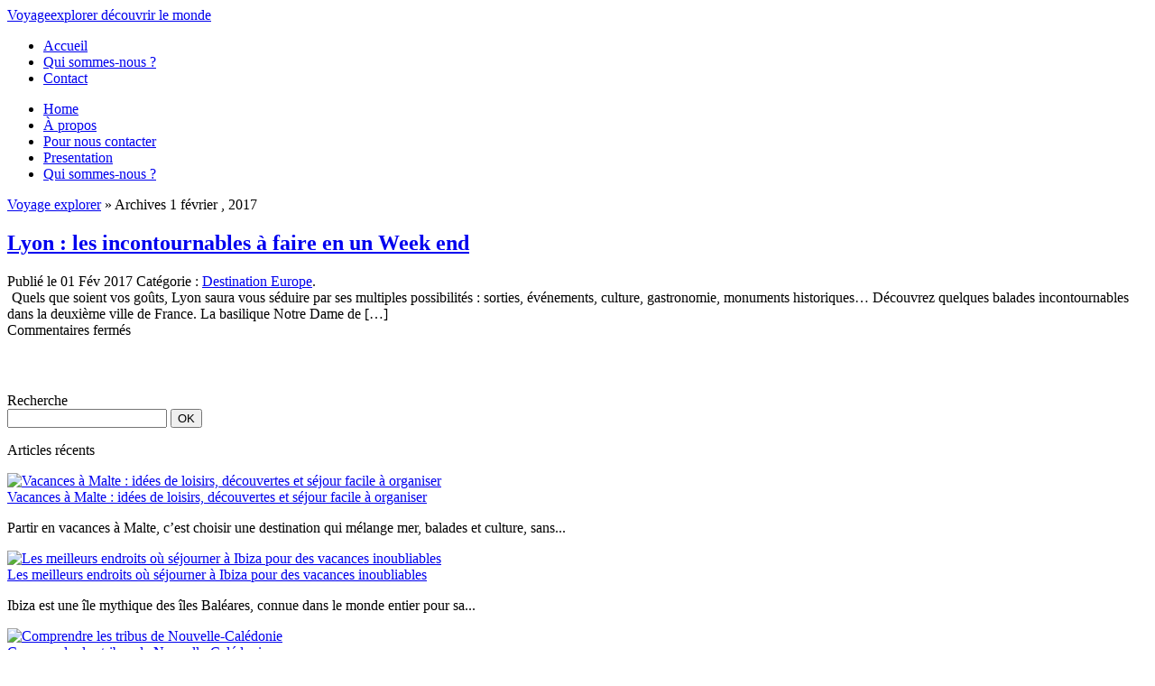

--- FILE ---
content_type: text/html; charset=UTF-8
request_url: https://www.voyage-explorer.com/2017/02/01/
body_size: 15646
content:

<!DOCTYPE html PUBLIC "-//W3C//DTD XHTML 1.0 Transitional//EN" "http://www.w3.org/TR/xhtml1/DTD/xhtml1-transitional.dtd">

<html xmlns="http://www.w3.org/1999/xhtml" lang="fr-FR">

<head>


<meta http-equiv="Content-Type" content="text/html; charset=UTF-8" />

<meta name="viewport" content="width=device-width, initial-scale=1.0">

<title>1 février 2017 - Voyage explorer</title>

<link href="https://www.voyage-explorer.com/wp-content/themes/new-theme/style.css" rel="stylesheet" type="text/css" />

<link href="https://www.voyage-explorer.com/wp-content/themes/new-theme/css/comments.css" rel="stylesheet" type="text/css" />

 

<link rel="alternate" type="application/rss+xml" title="RSS 2.0" href="https://www.voyage-explorer.com/feed/" />

<link rel="alternate" type="text/xml" title="RSS .92" href="https://www.voyage-explorer.com/feed/rss/" />

<link rel="alternate" type="application/atom+xml" title="Atom 1.0" href="https://www.voyage-explorer.com/feed/atom/" />

<link rel="pingback" href="" />

	<link rel='archives' title='janvier 2026' href='https://www.voyage-explorer.com/2026/01/' />
	<link rel='archives' title='décembre 2025' href='https://www.voyage-explorer.com/2025/12/' />
	<link rel='archives' title='novembre 2025' href='https://www.voyage-explorer.com/2025/11/' />
	<link rel='archives' title='septembre 2025' href='https://www.voyage-explorer.com/2025/09/' />
	<link rel='archives' title='août 2025' href='https://www.voyage-explorer.com/2025/08/' />
	<link rel='archives' title='juillet 2025' href='https://www.voyage-explorer.com/2025/07/' />
	<link rel='archives' title='juin 2025' href='https://www.voyage-explorer.com/2025/06/' />
	<link rel='archives' title='mai 2025' href='https://www.voyage-explorer.com/2025/05/' />
	<link rel='archives' title='avril 2025' href='https://www.voyage-explorer.com/2025/04/' />
	<link rel='archives' title='mars 2025' href='https://www.voyage-explorer.com/2025/03/' />
	<link rel='archives' title='février 2025' href='https://www.voyage-explorer.com/2025/02/' />
	<link rel='archives' title='janvier 2025' href='https://www.voyage-explorer.com/2025/01/' />
	<link rel='archives' title='décembre 2024' href='https://www.voyage-explorer.com/2024/12/' />
	<link rel='archives' title='octobre 2024' href='https://www.voyage-explorer.com/2024/10/' />
	<link rel='archives' title='septembre 2024' href='https://www.voyage-explorer.com/2024/09/' />
	<link rel='archives' title='août 2024' href='https://www.voyage-explorer.com/2024/08/' />
	<link rel='archives' title='juillet 2024' href='https://www.voyage-explorer.com/2024/07/' />
	<link rel='archives' title='juin 2024' href='https://www.voyage-explorer.com/2024/06/' />
	<link rel='archives' title='mai 2024' href='https://www.voyage-explorer.com/2024/05/' />
	<link rel='archives' title='avril 2024' href='https://www.voyage-explorer.com/2024/04/' />
	<link rel='archives' title='mars 2024' href='https://www.voyage-explorer.com/2024/03/' />
	<link rel='archives' title='février 2024' href='https://www.voyage-explorer.com/2024/02/' />
	<link rel='archives' title='décembre 2023' href='https://www.voyage-explorer.com/2023/12/' />
	<link rel='archives' title='novembre 2023' href='https://www.voyage-explorer.com/2023/11/' />
	<link rel='archives' title='septembre 2023' href='https://www.voyage-explorer.com/2023/09/' />
	<link rel='archives' title='août 2023' href='https://www.voyage-explorer.com/2023/08/' />
	<link rel='archives' title='juin 2023' href='https://www.voyage-explorer.com/2023/06/' />
	<link rel='archives' title='mai 2023' href='https://www.voyage-explorer.com/2023/05/' />
	<link rel='archives' title='avril 2023' href='https://www.voyage-explorer.com/2023/04/' />
	<link rel='archives' title='mars 2023' href='https://www.voyage-explorer.com/2023/03/' />
	<link rel='archives' title='février 2023' href='https://www.voyage-explorer.com/2023/02/' />
	<link rel='archives' title='janvier 2023' href='https://www.voyage-explorer.com/2023/01/' />
	<link rel='archives' title='décembre 2022' href='https://www.voyage-explorer.com/2022/12/' />
	<link rel='archives' title='novembre 2022' href='https://www.voyage-explorer.com/2022/11/' />
	<link rel='archives' title='octobre 2022' href='https://www.voyage-explorer.com/2022/10/' />
	<link rel='archives' title='septembre 2022' href='https://www.voyage-explorer.com/2022/09/' />
	<link rel='archives' title='août 2022' href='https://www.voyage-explorer.com/2022/08/' />
	<link rel='archives' title='juillet 2022' href='https://www.voyage-explorer.com/2022/07/' />
	<link rel='archives' title='juin 2022' href='https://www.voyage-explorer.com/2022/06/' />
	<link rel='archives' title='mai 2022' href='https://www.voyage-explorer.com/2022/05/' />
	<link rel='archives' title='avril 2022' href='https://www.voyage-explorer.com/2022/04/' />
	<link rel='archives' title='mars 2022' href='https://www.voyage-explorer.com/2022/03/' />
	<link rel='archives' title='février 2022' href='https://www.voyage-explorer.com/2022/02/' />
	<link rel='archives' title='janvier 2022' href='https://www.voyage-explorer.com/2022/01/' />
	<link rel='archives' title='décembre 2021' href='https://www.voyage-explorer.com/2021/12/' />
	<link rel='archives' title='octobre 2021' href='https://www.voyage-explorer.com/2021/10/' />
	<link rel='archives' title='septembre 2021' href='https://www.voyage-explorer.com/2021/09/' />
	<link rel='archives' title='août 2021' href='https://www.voyage-explorer.com/2021/08/' />
	<link rel='archives' title='juillet 2021' href='https://www.voyage-explorer.com/2021/07/' />
	<link rel='archives' title='juin 2021' href='https://www.voyage-explorer.com/2021/06/' />
	<link rel='archives' title='mai 2021' href='https://www.voyage-explorer.com/2021/05/' />
	<link rel='archives' title='avril 2021' href='https://www.voyage-explorer.com/2021/04/' />
	<link rel='archives' title='mars 2021' href='https://www.voyage-explorer.com/2021/03/' />
	<link rel='archives' title='février 2021' href='https://www.voyage-explorer.com/2021/02/' />
	<link rel='archives' title='janvier 2021' href='https://www.voyage-explorer.com/2021/01/' />
	<link rel='archives' title='décembre 2020' href='https://www.voyage-explorer.com/2020/12/' />
	<link rel='archives' title='novembre 2020' href='https://www.voyage-explorer.com/2020/11/' />
	<link rel='archives' title='octobre 2020' href='https://www.voyage-explorer.com/2020/10/' />
	<link rel='archives' title='septembre 2020' href='https://www.voyage-explorer.com/2020/09/' />
	<link rel='archives' title='août 2020' href='https://www.voyage-explorer.com/2020/08/' />
	<link rel='archives' title='juillet 2020' href='https://www.voyage-explorer.com/2020/07/' />
	<link rel='archives' title='juin 2020' href='https://www.voyage-explorer.com/2020/06/' />
	<link rel='archives' title='mai 2020' href='https://www.voyage-explorer.com/2020/05/' />
	<link rel='archives' title='avril 2020' href='https://www.voyage-explorer.com/2020/04/' />
	<link rel='archives' title='mars 2020' href='https://www.voyage-explorer.com/2020/03/' />
	<link rel='archives' title='février 2020' href='https://www.voyage-explorer.com/2020/02/' />
	<link rel='archives' title='janvier 2020' href='https://www.voyage-explorer.com/2020/01/' />
	<link rel='archives' title='décembre 2019' href='https://www.voyage-explorer.com/2019/12/' />
	<link rel='archives' title='novembre 2019' href='https://www.voyage-explorer.com/2019/11/' />
	<link rel='archives' title='octobre 2019' href='https://www.voyage-explorer.com/2019/10/' />
	<link rel='archives' title='septembre 2019' href='https://www.voyage-explorer.com/2019/09/' />
	<link rel='archives' title='août 2019' href='https://www.voyage-explorer.com/2019/08/' />
	<link rel='archives' title='juillet 2019' href='https://www.voyage-explorer.com/2019/07/' />
	<link rel='archives' title='juin 2019' href='https://www.voyage-explorer.com/2019/06/' />
	<link rel='archives' title='mai 2019' href='https://www.voyage-explorer.com/2019/05/' />
	<link rel='archives' title='avril 2019' href='https://www.voyage-explorer.com/2019/04/' />
	<link rel='archives' title='mars 2019' href='https://www.voyage-explorer.com/2019/03/' />
	<link rel='archives' title='février 2019' href='https://www.voyage-explorer.com/2019/02/' />
	<link rel='archives' title='janvier 2019' href='https://www.voyage-explorer.com/2019/01/' />
	<link rel='archives' title='décembre 2018' href='https://www.voyage-explorer.com/2018/12/' />
	<link rel='archives' title='novembre 2018' href='https://www.voyage-explorer.com/2018/11/' />
	<link rel='archives' title='octobre 2018' href='https://www.voyage-explorer.com/2018/10/' />
	<link rel='archives' title='septembre 2018' href='https://www.voyage-explorer.com/2018/09/' />
	<link rel='archives' title='août 2018' href='https://www.voyage-explorer.com/2018/08/' />
	<link rel='archives' title='juillet 2018' href='https://www.voyage-explorer.com/2018/07/' />
	<link rel='archives' title='juin 2018' href='https://www.voyage-explorer.com/2018/06/' />
	<link rel='archives' title='mai 2018' href='https://www.voyage-explorer.com/2018/05/' />
	<link rel='archives' title='avril 2018' href='https://www.voyage-explorer.com/2018/04/' />
	<link rel='archives' title='mars 2018' href='https://www.voyage-explorer.com/2018/03/' />
	<link rel='archives' title='février 2018' href='https://www.voyage-explorer.com/2018/02/' />
	<link rel='archives' title='janvier 2018' href='https://www.voyage-explorer.com/2018/01/' />
	<link rel='archives' title='décembre 2017' href='https://www.voyage-explorer.com/2017/12/' />
	<link rel='archives' title='novembre 2017' href='https://www.voyage-explorer.com/2017/11/' />
	<link rel='archives' title='octobre 2017' href='https://www.voyage-explorer.com/2017/10/' />
	<link rel='archives' title='septembre 2017' href='https://www.voyage-explorer.com/2017/09/' />
	<link rel='archives' title='août 2017' href='https://www.voyage-explorer.com/2017/08/' />
	<link rel='archives' title='juillet 2017' href='https://www.voyage-explorer.com/2017/07/' />
	<link rel='archives' title='juin 2017' href='https://www.voyage-explorer.com/2017/06/' />
	<link rel='archives' title='mai 2017' href='https://www.voyage-explorer.com/2017/05/' />
	<link rel='archives' title='avril 2017' href='https://www.voyage-explorer.com/2017/04/' />
	<link rel='archives' title='mars 2017' href='https://www.voyage-explorer.com/2017/03/' />
	<link rel='archives' title='février 2017' href='https://www.voyage-explorer.com/2017/02/' />
	<link rel='archives' title='janvier 2017' href='https://www.voyage-explorer.com/2017/01/' />
	<link rel='archives' title='décembre 2016' href='https://www.voyage-explorer.com/2016/12/' />
	<link rel='archives' title='novembre 2016' href='https://www.voyage-explorer.com/2016/11/' />
	<link rel='archives' title='octobre 2016' href='https://www.voyage-explorer.com/2016/10/' />
	<link rel='archives' title='septembre 2016' href='https://www.voyage-explorer.com/2016/09/' />
	<link rel='archives' title='août 2016' href='https://www.voyage-explorer.com/2016/08/' />
	<link rel='archives' title='juillet 2016' href='https://www.voyage-explorer.com/2016/07/' />
	<link rel='archives' title='juin 2016' href='https://www.voyage-explorer.com/2016/06/' />
	<link rel='archives' title='mai 2016' href='https://www.voyage-explorer.com/2016/05/' />
	<link rel='archives' title='avril 2016' href='https://www.voyage-explorer.com/2016/04/' />
	<link rel='archives' title='mars 2016' href='https://www.voyage-explorer.com/2016/03/' />
	<link rel='archives' title='février 2016' href='https://www.voyage-explorer.com/2016/02/' />
	<link rel='archives' title='janvier 2016' href='https://www.voyage-explorer.com/2016/01/' />
	<link rel='archives' title='décembre 2015' href='https://www.voyage-explorer.com/2015/12/' />
	<link rel='archives' title='novembre 2015' href='https://www.voyage-explorer.com/2015/11/' />
	<link rel='archives' title='octobre 2015' href='https://www.voyage-explorer.com/2015/10/' />
	<link rel='archives' title='septembre 2015' href='https://www.voyage-explorer.com/2015/09/' />
	<link rel='archives' title='août 2015' href='https://www.voyage-explorer.com/2015/08/' />
	<link rel='archives' title='juillet 2015' href='https://www.voyage-explorer.com/2015/07/' />
	<link rel='archives' title='juin 2015' href='https://www.voyage-explorer.com/2015/06/' />
	<link rel='archives' title='mai 2015' href='https://www.voyage-explorer.com/2015/05/' />
	<link rel='archives' title='avril 2015' href='https://www.voyage-explorer.com/2015/04/' />
	<link rel='archives' title='mars 2015' href='https://www.voyage-explorer.com/2015/03/' />
	<link rel='archives' title='février 2015' href='https://www.voyage-explorer.com/2015/02/' />
	<link rel='archives' title='janvier 2015' href='https://www.voyage-explorer.com/2015/01/' />
	<link rel='archives' title='décembre 2014' href='https://www.voyage-explorer.com/2014/12/' />
	<link rel='archives' title='novembre 2014' href='https://www.voyage-explorer.com/2014/11/' />
	<link rel='archives' title='octobre 2014' href='https://www.voyage-explorer.com/2014/10/' />
	<link rel='archives' title='septembre 2014' href='https://www.voyage-explorer.com/2014/09/' />
	<link rel='archives' title='août 2014' href='https://www.voyage-explorer.com/2014/08/' />
	<link rel='archives' title='juillet 2014' href='https://www.voyage-explorer.com/2014/07/' />
	<link rel='archives' title='juin 2014' href='https://www.voyage-explorer.com/2014/06/' />
	<link rel='archives' title='mai 2014' href='https://www.voyage-explorer.com/2014/05/' />
	<link rel='archives' title='avril 2014' href='https://www.voyage-explorer.com/2014/04/' />
	<link rel='archives' title='mars 2014' href='https://www.voyage-explorer.com/2014/03/' />
	<link rel='archives' title='février 2014' href='https://www.voyage-explorer.com/2014/02/' />
	<link rel='archives' title='janvier 2014' href='https://www.voyage-explorer.com/2014/01/' />
	<link rel='archives' title='décembre 2013' href='https://www.voyage-explorer.com/2013/12/' />
	<link rel='archives' title='novembre 2013' href='https://www.voyage-explorer.com/2013/11/' />
	<link rel='archives' title='octobre 2013' href='https://www.voyage-explorer.com/2013/10/' />
	<link rel='archives' title='septembre 2013' href='https://www.voyage-explorer.com/2013/09/' />
	<link rel='archives' title='août 2013' href='https://www.voyage-explorer.com/2013/08/' />
	<link rel='archives' title='juillet 2013' href='https://www.voyage-explorer.com/2013/07/' />
	<link rel='archives' title='juin 2013' href='https://www.voyage-explorer.com/2013/06/' />
	<link rel='archives' title='mai 2013' href='https://www.voyage-explorer.com/2013/05/' />
	<link rel='archives' title='avril 2013' href='https://www.voyage-explorer.com/2013/04/' />
	<link rel='archives' title='mars 2013' href='https://www.voyage-explorer.com/2013/03/' />
	<link rel='archives' title='février 2013' href='https://www.voyage-explorer.com/2013/02/' />
	<link rel='archives' title='janvier 2013' href='https://www.voyage-explorer.com/2013/01/' />
	<link rel='archives' title='décembre 2012' href='https://www.voyage-explorer.com/2012/12/' />
	<link rel='archives' title='novembre 2012' href='https://www.voyage-explorer.com/2012/11/' />
	<link rel='archives' title='octobre 2012' href='https://www.voyage-explorer.com/2012/10/' />
	<link rel='archives' title='septembre 2012' href='https://www.voyage-explorer.com/2012/09/' />
	<link rel='archives' title='août 2012' href='https://www.voyage-explorer.com/2012/08/' />
	<link rel='archives' title='juillet 2012' href='https://www.voyage-explorer.com/2012/07/' />
	<link rel='archives' title='juin 2012' href='https://www.voyage-explorer.com/2012/06/' />
	<link rel='archives' title='mai 2012' href='https://www.voyage-explorer.com/2012/05/' />
	<link rel='archives' title='avril 2012' href='https://www.voyage-explorer.com/2012/04/' />
	<link rel='archives' title='mars 2012' href='https://www.voyage-explorer.com/2012/03/' />
	<link rel='archives' title='février 2012' href='https://www.voyage-explorer.com/2012/02/' />
	<link rel='archives' title='janvier 2012' href='https://www.voyage-explorer.com/2012/01/' />
	<link rel='archives' title='décembre 2011' href='https://www.voyage-explorer.com/2011/12/' />
	<link rel='archives' title='novembre 2011' href='https://www.voyage-explorer.com/2011/11/' />
	<link rel='archives' title='octobre 2011' href='https://www.voyage-explorer.com/2011/10/' />
	<link rel='archives' title='septembre 2011' href='https://www.voyage-explorer.com/2011/09/' />
	<link rel='archives' title='août 2011' href='https://www.voyage-explorer.com/2011/08/' />
	<link rel='archives' title='juillet 2011' href='https://www.voyage-explorer.com/2011/07/' />
	<link rel='archives' title='juin 2011' href='https://www.voyage-explorer.com/2011/06/' />
	<link rel='archives' title='mai 2011' href='https://www.voyage-explorer.com/2011/05/' />
	<link rel='archives' title='avril 2011' href='https://www.voyage-explorer.com/2011/04/' />
	<link rel='archives' title='mars 2011' href='https://www.voyage-explorer.com/2011/03/' />
	<link rel='archives' title='février 2011' href='https://www.voyage-explorer.com/2011/02/' />
	<link rel='archives' title='janvier 2011' href='https://www.voyage-explorer.com/2011/01/' />
	<link rel='archives' title='décembre 2010' href='https://www.voyage-explorer.com/2010/12/' />
	<link rel='archives' title='novembre 2010' href='https://www.voyage-explorer.com/2010/11/' />
	<link rel='archives' title='octobre 2010' href='https://www.voyage-explorer.com/2010/10/' />
	<link rel='archives' title='septembre 2010' href='https://www.voyage-explorer.com/2010/09/' />
	<link rel='archives' title='août 2010' href='https://www.voyage-explorer.com/2010/08/' />
	<link rel='archives' title='juillet 2010' href='https://www.voyage-explorer.com/2010/07/' />
	<link rel='archives' title='juin 2010' href='https://www.voyage-explorer.com/2010/06/' />
	<link rel='archives' title='mai 2010' href='https://www.voyage-explorer.com/2010/05/' />

<link rel="icon" href="https://www.voyage-explorer.com/wp-content/themes/new-theme/favicon.ico" type="images/x-icon" />

<script src="https://www.voyage-explorer.com/wp-content/themes/new-theme/js/jquery-1.3.2.min.js" type="text/javascript"></script>

<script type="text/javascript" src="https://www.voyage-explorer.com/wp-content/themes/new-theme/js/cufon-yui.js"></script>

<script type="text/javascript" src="https://www.voyage-explorer.com/wp-content/themes/new-theme/js/Inkburrow_400.font.js"></script>

<script type="text/javascript">

	Cufon.replace('h8');

	Cufon.replace('#grand_titre');

	Cufon.replace('#bas');

</script>

 




<meta name='robots' content='index, follow, max-image-preview:large, max-snippet:-1, max-video-preview:-1' />

	<!-- This site is optimized with the Yoast SEO plugin v26.6 - https://yoast.com/wordpress/plugins/seo/ -->
	<link rel="canonical" href="https://www.voyage-explorer.com/2017/02/01/" />
	<meta property="og:locale" content="fr_FR" />
	<meta property="og:type" content="website" />
	<meta property="og:title" content="1 février 2017 - Voyage explorer" />
	<meta property="og:url" content="https://www.voyage-explorer.com/2017/02/01/" />
	<meta property="og:site_name" content="Voyage explorer" />
	<meta name="twitter:card" content="summary_large_image" />
	<script type="application/ld+json" class="yoast-schema-graph">{"@context":"https://schema.org","@graph":[{"@type":"CollectionPage","@id":"https://www.voyage-explorer.com/2017/02/01/","url":"https://www.voyage-explorer.com/2017/02/01/","name":"1 février 2017 - Voyage explorer","isPartOf":{"@id":"https://www.voyage-explorer.com/#website"},"breadcrumb":{"@id":"https://www.voyage-explorer.com/2017/02/01/#breadcrumb"},"inLanguage":"fr-FR"},{"@type":"BreadcrumbList","@id":"https://www.voyage-explorer.com/2017/02/01/#breadcrumb","itemListElement":[{"@type":"ListItem","position":1,"name":"Accueil","item":"https://www.voyage-explorer.com/"},{"@type":"ListItem","position":2,"name":"Archives pour 1 février 2017"}]},{"@type":"WebSite","@id":"https://www.voyage-explorer.com/#website","url":"https://www.voyage-explorer.com/","name":"Voyage explorer","description":"Blog voyage, découverte du monde et aventure sur Voyage-explorer","potentialAction":[{"@type":"SearchAction","target":{"@type":"EntryPoint","urlTemplate":"https://www.voyage-explorer.com/?s={search_term_string}"},"query-input":{"@type":"PropertyValueSpecification","valueRequired":true,"valueName":"search_term_string"}}],"inLanguage":"fr-FR"}]}</script>
	<!-- / Yoast SEO plugin. -->


<style id='wp-img-auto-sizes-contain-inline-css' type='text/css'>
img:is([sizes=auto i],[sizes^="auto," i]){contain-intrinsic-size:3000px 1500px}
/*# sourceURL=wp-img-auto-sizes-contain-inline-css */
</style>
<style id='classic-theme-styles-inline-css' type='text/css'>
/*! This file is auto-generated */
.wp-block-button__link{color:#fff;background-color:#32373c;border-radius:9999px;box-shadow:none;text-decoration:none;padding:calc(.667em + 2px) calc(1.333em + 2px);font-size:1.125em}.wp-block-file__button{background:#32373c;color:#fff;text-decoration:none}
/*# sourceURL=/wp-includes/css/classic-themes.min.css */
</style>
<link rel='stylesheet' id='wphb-1-css' href='https://www.voyage-explorer.com/wp-content/uploads/hummingbird-assets/e236c70e7745a033a4cbc278cce78ad1.css' type='text/css' media='all' />
<script type="text/javascript" src="https://www.voyage-explorer.com/wp-includes/js/jquery/jquery-migrate.min.js" id="jquery-migrate-js"></script>
<script type="text/javascript" src="https://www.voyage-explorer.com/wp-content/uploads/hummingbird-assets/db632c9efd380318425bd2276f7b9442.js" id="wphb-2-js"></script>
	<style>
	.ts-fab-list li a { background-color: #e9e9e9; border: 1px solid #e9e9e9; color: #333; }
	.ts-fab-list li.active a { background-color: #19A0D3; border: 1px solid #19A0D3; color: #fff!important; }
	.ts-fab-tab { background-color: #f9f9f9; border: 2px solid #19A0D3; color: #555; }
	</style>
	<link rel="stylesheet" type="text/css" href="https://www.voyage-explorer.com/wp-content/plugins/wp-recaptcha/recaptcha.css" />	<!-- Google tag (gtag.js) -->
	<script async src="https://www.googletagmanager.com/gtag/js?id=G-GKQPWZJHHK"></script>
	<script>
	  window.dataLayer = window.dataLayer || [];
	  function gtag(){dataLayer.push(arguments);}
	  gtag('js', new Date());
      gtag('config', 'G-GKQPWZJHHK'); 
	</script> 
			
<style>img.lazyload,img.lazyloading{
background-color: rgba(0,0,0,0);

opacity: 0.001; 
}
img.lazyload, img.lazyloaded {
opacity: 1;
-webkit-transition:opacity 300ms;
-moz-transition: opacity 300ms;
-ms-transition: opacity 300ms;
-o-transition: opacity 300ms;
transition: opacity 300ms;
}
iframe.lazyload, iframe.lazyloading{
display: block;
background-color: rgba(0,0,0,0);

}
</style>

<!-- Menu resp -->

	<script src="https://www.voyage-explorer.com/wp-content/themes/new-theme/js/jquery-1.8.1.min.js"></script>

	<script>

		$(function() {

			var pull 		= $('#pull');

				menu 		= $('nav ul');

				menuHeight	= menu.height();



			$(pull).on('click', function(e) {

				e.preventDefault();

				menu.slideToggle();

			});



			$(window).resize(function(){

        		var w = $(window).width();

        		if(w > 320 && menu.is(':hidden')) {

        			menu.removeAttr('style');

        		}

    		});

		});

	</script>

<!-- Menu resp -->

<meta name="robots" content="index,follow"/>
<meta name="google-site-verification" content="jgrvj76ogGLR_SUEaSsQCt-69OhH3jVi5gjsiF4B-00" />


<style id='global-styles-inline-css' type='text/css'>
:root{--wp--preset--aspect-ratio--square: 1;--wp--preset--aspect-ratio--4-3: 4/3;--wp--preset--aspect-ratio--3-4: 3/4;--wp--preset--aspect-ratio--3-2: 3/2;--wp--preset--aspect-ratio--2-3: 2/3;--wp--preset--aspect-ratio--16-9: 16/9;--wp--preset--aspect-ratio--9-16: 9/16;--wp--preset--color--black: #000000;--wp--preset--color--cyan-bluish-gray: #abb8c3;--wp--preset--color--white: #ffffff;--wp--preset--color--pale-pink: #f78da7;--wp--preset--color--vivid-red: #cf2e2e;--wp--preset--color--luminous-vivid-orange: #ff6900;--wp--preset--color--luminous-vivid-amber: #fcb900;--wp--preset--color--light-green-cyan: #7bdcb5;--wp--preset--color--vivid-green-cyan: #00d084;--wp--preset--color--pale-cyan-blue: #8ed1fc;--wp--preset--color--vivid-cyan-blue: #0693e3;--wp--preset--color--vivid-purple: #9b51e0;--wp--preset--gradient--vivid-cyan-blue-to-vivid-purple: linear-gradient(135deg,rgb(6,147,227) 0%,rgb(155,81,224) 100%);--wp--preset--gradient--light-green-cyan-to-vivid-green-cyan: linear-gradient(135deg,rgb(122,220,180) 0%,rgb(0,208,130) 100%);--wp--preset--gradient--luminous-vivid-amber-to-luminous-vivid-orange: linear-gradient(135deg,rgb(252,185,0) 0%,rgb(255,105,0) 100%);--wp--preset--gradient--luminous-vivid-orange-to-vivid-red: linear-gradient(135deg,rgb(255,105,0) 0%,rgb(207,46,46) 100%);--wp--preset--gradient--very-light-gray-to-cyan-bluish-gray: linear-gradient(135deg,rgb(238,238,238) 0%,rgb(169,184,195) 100%);--wp--preset--gradient--cool-to-warm-spectrum: linear-gradient(135deg,rgb(74,234,220) 0%,rgb(151,120,209) 20%,rgb(207,42,186) 40%,rgb(238,44,130) 60%,rgb(251,105,98) 80%,rgb(254,248,76) 100%);--wp--preset--gradient--blush-light-purple: linear-gradient(135deg,rgb(255,206,236) 0%,rgb(152,150,240) 100%);--wp--preset--gradient--blush-bordeaux: linear-gradient(135deg,rgb(254,205,165) 0%,rgb(254,45,45) 50%,rgb(107,0,62) 100%);--wp--preset--gradient--luminous-dusk: linear-gradient(135deg,rgb(255,203,112) 0%,rgb(199,81,192) 50%,rgb(65,88,208) 100%);--wp--preset--gradient--pale-ocean: linear-gradient(135deg,rgb(255,245,203) 0%,rgb(182,227,212) 50%,rgb(51,167,181) 100%);--wp--preset--gradient--electric-grass: linear-gradient(135deg,rgb(202,248,128) 0%,rgb(113,206,126) 100%);--wp--preset--gradient--midnight: linear-gradient(135deg,rgb(2,3,129) 0%,rgb(40,116,252) 100%);--wp--preset--font-size--small: 13px;--wp--preset--font-size--medium: 20px;--wp--preset--font-size--large: 36px;--wp--preset--font-size--x-large: 42px;--wp--preset--spacing--20: 0.44rem;--wp--preset--spacing--30: 0.67rem;--wp--preset--spacing--40: 1rem;--wp--preset--spacing--50: 1.5rem;--wp--preset--spacing--60: 2.25rem;--wp--preset--spacing--70: 3.38rem;--wp--preset--spacing--80: 5.06rem;--wp--preset--shadow--natural: 6px 6px 9px rgba(0, 0, 0, 0.2);--wp--preset--shadow--deep: 12px 12px 50px rgba(0, 0, 0, 0.4);--wp--preset--shadow--sharp: 6px 6px 0px rgba(0, 0, 0, 0.2);--wp--preset--shadow--outlined: 6px 6px 0px -3px rgb(255, 255, 255), 6px 6px rgb(0, 0, 0);--wp--preset--shadow--crisp: 6px 6px 0px rgb(0, 0, 0);}:where(.is-layout-flex){gap: 0.5em;}:where(.is-layout-grid){gap: 0.5em;}body .is-layout-flex{display: flex;}.is-layout-flex{flex-wrap: wrap;align-items: center;}.is-layout-flex > :is(*, div){margin: 0;}body .is-layout-grid{display: grid;}.is-layout-grid > :is(*, div){margin: 0;}:where(.wp-block-columns.is-layout-flex){gap: 2em;}:where(.wp-block-columns.is-layout-grid){gap: 2em;}:where(.wp-block-post-template.is-layout-flex){gap: 1.25em;}:where(.wp-block-post-template.is-layout-grid){gap: 1.25em;}.has-black-color{color: var(--wp--preset--color--black) !important;}.has-cyan-bluish-gray-color{color: var(--wp--preset--color--cyan-bluish-gray) !important;}.has-white-color{color: var(--wp--preset--color--white) !important;}.has-pale-pink-color{color: var(--wp--preset--color--pale-pink) !important;}.has-vivid-red-color{color: var(--wp--preset--color--vivid-red) !important;}.has-luminous-vivid-orange-color{color: var(--wp--preset--color--luminous-vivid-orange) !important;}.has-luminous-vivid-amber-color{color: var(--wp--preset--color--luminous-vivid-amber) !important;}.has-light-green-cyan-color{color: var(--wp--preset--color--light-green-cyan) !important;}.has-vivid-green-cyan-color{color: var(--wp--preset--color--vivid-green-cyan) !important;}.has-pale-cyan-blue-color{color: var(--wp--preset--color--pale-cyan-blue) !important;}.has-vivid-cyan-blue-color{color: var(--wp--preset--color--vivid-cyan-blue) !important;}.has-vivid-purple-color{color: var(--wp--preset--color--vivid-purple) !important;}.has-black-background-color{background-color: var(--wp--preset--color--black) !important;}.has-cyan-bluish-gray-background-color{background-color: var(--wp--preset--color--cyan-bluish-gray) !important;}.has-white-background-color{background-color: var(--wp--preset--color--white) !important;}.has-pale-pink-background-color{background-color: var(--wp--preset--color--pale-pink) !important;}.has-vivid-red-background-color{background-color: var(--wp--preset--color--vivid-red) !important;}.has-luminous-vivid-orange-background-color{background-color: var(--wp--preset--color--luminous-vivid-orange) !important;}.has-luminous-vivid-amber-background-color{background-color: var(--wp--preset--color--luminous-vivid-amber) !important;}.has-light-green-cyan-background-color{background-color: var(--wp--preset--color--light-green-cyan) !important;}.has-vivid-green-cyan-background-color{background-color: var(--wp--preset--color--vivid-green-cyan) !important;}.has-pale-cyan-blue-background-color{background-color: var(--wp--preset--color--pale-cyan-blue) !important;}.has-vivid-cyan-blue-background-color{background-color: var(--wp--preset--color--vivid-cyan-blue) !important;}.has-vivid-purple-background-color{background-color: var(--wp--preset--color--vivid-purple) !important;}.has-black-border-color{border-color: var(--wp--preset--color--black) !important;}.has-cyan-bluish-gray-border-color{border-color: var(--wp--preset--color--cyan-bluish-gray) !important;}.has-white-border-color{border-color: var(--wp--preset--color--white) !important;}.has-pale-pink-border-color{border-color: var(--wp--preset--color--pale-pink) !important;}.has-vivid-red-border-color{border-color: var(--wp--preset--color--vivid-red) !important;}.has-luminous-vivid-orange-border-color{border-color: var(--wp--preset--color--luminous-vivid-orange) !important;}.has-luminous-vivid-amber-border-color{border-color: var(--wp--preset--color--luminous-vivid-amber) !important;}.has-light-green-cyan-border-color{border-color: var(--wp--preset--color--light-green-cyan) !important;}.has-vivid-green-cyan-border-color{border-color: var(--wp--preset--color--vivid-green-cyan) !important;}.has-pale-cyan-blue-border-color{border-color: var(--wp--preset--color--pale-cyan-blue) !important;}.has-vivid-cyan-blue-border-color{border-color: var(--wp--preset--color--vivid-cyan-blue) !important;}.has-vivid-purple-border-color{border-color: var(--wp--preset--color--vivid-purple) !important;}.has-vivid-cyan-blue-to-vivid-purple-gradient-background{background: var(--wp--preset--gradient--vivid-cyan-blue-to-vivid-purple) !important;}.has-light-green-cyan-to-vivid-green-cyan-gradient-background{background: var(--wp--preset--gradient--light-green-cyan-to-vivid-green-cyan) !important;}.has-luminous-vivid-amber-to-luminous-vivid-orange-gradient-background{background: var(--wp--preset--gradient--luminous-vivid-amber-to-luminous-vivid-orange) !important;}.has-luminous-vivid-orange-to-vivid-red-gradient-background{background: var(--wp--preset--gradient--luminous-vivid-orange-to-vivid-red) !important;}.has-very-light-gray-to-cyan-bluish-gray-gradient-background{background: var(--wp--preset--gradient--very-light-gray-to-cyan-bluish-gray) !important;}.has-cool-to-warm-spectrum-gradient-background{background: var(--wp--preset--gradient--cool-to-warm-spectrum) !important;}.has-blush-light-purple-gradient-background{background: var(--wp--preset--gradient--blush-light-purple) !important;}.has-blush-bordeaux-gradient-background{background: var(--wp--preset--gradient--blush-bordeaux) !important;}.has-luminous-dusk-gradient-background{background: var(--wp--preset--gradient--luminous-dusk) !important;}.has-pale-ocean-gradient-background{background: var(--wp--preset--gradient--pale-ocean) !important;}.has-electric-grass-gradient-background{background: var(--wp--preset--gradient--electric-grass) !important;}.has-midnight-gradient-background{background: var(--wp--preset--gradient--midnight) !important;}.has-small-font-size{font-size: var(--wp--preset--font-size--small) !important;}.has-medium-font-size{font-size: var(--wp--preset--font-size--medium) !important;}.has-large-font-size{font-size: var(--wp--preset--font-size--large) !important;}.has-x-large-font-size{font-size: var(--wp--preset--font-size--x-large) !important;}
/*# sourceURL=global-styles-inline-css */
</style>
<style id='wp-block-library-inline-css' type='text/css'>
:root{--wp-block-synced-color:#7a00df;--wp-block-synced-color--rgb:122,0,223;--wp-bound-block-color:var(--wp-block-synced-color);--wp-editor-canvas-background:#ddd;--wp-admin-theme-color:#007cba;--wp-admin-theme-color--rgb:0,124,186;--wp-admin-theme-color-darker-10:#006ba1;--wp-admin-theme-color-darker-10--rgb:0,107,160.5;--wp-admin-theme-color-darker-20:#005a87;--wp-admin-theme-color-darker-20--rgb:0,90,135;--wp-admin-border-width-focus:2px}@media (min-resolution:192dpi){:root{--wp-admin-border-width-focus:1.5px}}.wp-element-button{cursor:pointer}:root .has-very-light-gray-background-color{background-color:#eee}:root .has-very-dark-gray-background-color{background-color:#313131}:root .has-very-light-gray-color{color:#eee}:root .has-very-dark-gray-color{color:#313131}:root .has-vivid-green-cyan-to-vivid-cyan-blue-gradient-background{background:linear-gradient(135deg,#00d084,#0693e3)}:root .has-purple-crush-gradient-background{background:linear-gradient(135deg,#34e2e4,#4721fb 50%,#ab1dfe)}:root .has-hazy-dawn-gradient-background{background:linear-gradient(135deg,#faaca8,#dad0ec)}:root .has-subdued-olive-gradient-background{background:linear-gradient(135deg,#fafae1,#67a671)}:root .has-atomic-cream-gradient-background{background:linear-gradient(135deg,#fdd79a,#004a59)}:root .has-nightshade-gradient-background{background:linear-gradient(135deg,#330968,#31cdcf)}:root .has-midnight-gradient-background{background:linear-gradient(135deg,#020381,#2874fc)}:root{--wp--preset--font-size--normal:16px;--wp--preset--font-size--huge:42px}.has-regular-font-size{font-size:1em}.has-larger-font-size{font-size:2.625em}.has-normal-font-size{font-size:var(--wp--preset--font-size--normal)}.has-huge-font-size{font-size:var(--wp--preset--font-size--huge)}.has-text-align-center{text-align:center}.has-text-align-left{text-align:left}.has-text-align-right{text-align:right}.has-fit-text{white-space:nowrap!important}#end-resizable-editor-section{display:none}.aligncenter{clear:both}.items-justified-left{justify-content:flex-start}.items-justified-center{justify-content:center}.items-justified-right{justify-content:flex-end}.items-justified-space-between{justify-content:space-between}.screen-reader-text{border:0;clip-path:inset(50%);height:1px;margin:-1px;overflow:hidden;padding:0;position:absolute;width:1px;word-wrap:normal!important}.screen-reader-text:focus{background-color:#ddd;clip-path:none;color:#444;display:block;font-size:1em;height:auto;left:5px;line-height:normal;padding:15px 23px 14px;text-decoration:none;top:5px;width:auto;z-index:100000}html :where(.has-border-color){border-style:solid}html :where([style*=border-top-color]){border-top-style:solid}html :where([style*=border-right-color]){border-right-style:solid}html :where([style*=border-bottom-color]){border-bottom-style:solid}html :where([style*=border-left-color]){border-left-style:solid}html :where([style*=border-width]){border-style:solid}html :where([style*=border-top-width]){border-top-style:solid}html :where([style*=border-right-width]){border-right-style:solid}html :where([style*=border-bottom-width]){border-bottom-style:solid}html :where([style*=border-left-width]){border-left-style:solid}html :where(img[class*=wp-image-]){height:auto;max-width:100%}:where(figure){margin:0 0 1em}html :where(.is-position-sticky){--wp-admin--admin-bar--position-offset:var(--wp-admin--admin-bar--height,0px)}@media screen and (max-width:600px){html :where(.is-position-sticky){--wp-admin--admin-bar--position-offset:0px}}
/*wp_block_styles_on_demand_placeholder:697a26c8b764e*/
/*# sourceURL=wp-block-library-inline-css */
</style>
<link rel='stylesheet' id='wphb-3-css' href='https://www.voyage-explorer.com/wp-content/uploads/hummingbird-assets/36f07b527251dda3ad8210809fb528b5.css' type='text/css' media='all' />
</head>



<body>

<div id="wrapper">

	<div id="header">

		<a title="D&eacute;couvrir le monde avec Voyage Explorer" href="https://www.voyage-explorer.com/" class="logo">

			<span id="grand_titre"><span class="grenat">Voyage</span><span class="bleu">explorer</span></span>

			<span class="slogan"><span class="blanc">d&eacute;couvrir</span> le monde</span>

		</a>



		<nav class="clearfix" style="display:none;">

			<a href="#" id="pull">

				<span class="bar-menu"></span>

				<span class="bar-menu"></span>

				<span class="bar-menu"></span>

			</a>

			<ul id="menu-recup" class="clearfix"></ul>

			<div class="menu-menu_principal-container"><ul id="menu-menu_principal" class="menu"><li id="menu-item-11523" class="menu-item menu-item-type-custom menu-item-object-custom menu-item-home menu-item-11523"><a href="https://www.voyage-explorer.com/">Accueil</a></li>
<li id="menu-item-11521" class="menu-item menu-item-type-post_type menu-item-object-page menu-item-11521"><a href="https://www.voyage-explorer.com/qui-sommes-nous/">Qui sommes-nous ?</a></li>
<li id="menu-item-11522" class="menu-item menu-item-type-post_type menu-item-object-page menu-item-11522"><a href="https://www.voyage-explorer.com/contact/">Contact</a></li>
</ul></div>
			<script type="text/javascript">

				$( ".menu-item" ).appendTo( "#menu-recup" );

				/*$( ".hello" ).clone().appendTo( ".container" );*/

			</script>

		</nav>

		<div id="menu" role="navigation">

		    <div class="menu-menu_principal-container"><ul id="menu-menu_principal-1" class="menu"><li class="menu-item menu-item-type-custom menu-item-object-custom menu-item-home menu-item-11523"><a href="https://www.voyage-explorer.com/">Accueil</a></li>
<li class="menu-item menu-item-type-post_type menu-item-object-page menu-item-11521"><a href="https://www.voyage-explorer.com/qui-sommes-nous/">Qui sommes-nous ?</a></li>
<li class="menu-item menu-item-type-post_type menu-item-object-page menu-item-11522"><a href="https://www.voyage-explorer.com/contact/">Contact</a></li>
</ul></div>
		</div>

		<!-- SITEINFO END -->

		<div class="clearfix"></div>

	</div><!-- HEADER END -->

	<div id="navigation">

		<div class="animatedtabs">

			<ul>

				<li id="page_item"><a href="https://www.voyage-explorer.com" title="Home"><span>Home</span></a></li>

				
				<li class="page_item page-item-2"><a href="https://www.voyage-explorer.com/a-propos/"><span>À propos</span></a></li>
<li class="page_item page-item-7547"><a href="https://www.voyage-explorer.com/contact/"><span>Pour nous contacter</span></a></li>
<li class="page_item page-item-11462"><a href="https://www.voyage-explorer.com/presentation/"><span>Presentation</span></a></li>
<li class="page_item page-item-11515"><a href="https://www.voyage-explorer.com/qui-sommes-nous/"><span>Qui sommes-nous ?</span></a></li>

				
			</ul>

		</div><!-- ANIMATEDTABS END -->

	</div><!-- NAVIGATION END -->

	
		

		
	

	

<div id="breadcrumbs"><a href="https://www.voyage-explorer.com" title="Voyage explorer">Voyage explorer</a> &raquo; 

Archives 1 février , 2017
</div>


	<div class="maincenter">
<div id="content">
	
<div id="post-entry">



<div class="post-meta" id="post-11923">


<div class="post-info">
<h2><a href="https://www.voyage-explorer.com/destination-europe/lyon-incontournables-week-end/" rel="bookmark" title="Lyon : les incontournables à faire en un Week end" class="titre_cat">
Lyon : les incontournables à faire en un Week end
 </a></h2>
<span class="post-date">
Publi&eacute; le 01 Fév 2017 <span class="separator"></span> Cat&eacute;gorie : <a href="https://www.voyage-explorer.com/category/destination-europe/" title="Destination Europe">Destination Europe</a>.</span><!-- POST DATE END -->
</div><!-- POST INFO END -->

<div class="post-content">
<div class="contenu_center">

		<!--a href="https://www.voyage-explorer.com/destination-europe/lyon-incontournables-week-end/" title="Lyon : les incontournables à faire en un Week end"><img   width="250" src="data:image/svg+xml,%3Csvg%20xmlns=%22http://www.w3.org/2000/svg%22%20viewBox=%220%200%20250%20200%22%3E%3C/svg%3E" data-src="https://www.voyage-explorer.com/wp-content/uploads/2017/01/Lyon-les-incontournables-a-faire-en-un-week-end.jpg" alt="Lyon : les incontournables à faire en un Week end" width="250" height="200" class="post_img lazyload" /></a-->
<a href="https://www.voyage-explorer.com/destination-europe/lyon-incontournables-week-end/" title="Lyon : les incontournables à faire en un Week end"><span class="post_img" ><img class="lazyload"   src="[data-uri]" data-src="https://www.voyage-explorer.com/wp-content/uploads/2017/01/Lyon-les-incontournables-a-faire-en-un-week-end.jpg" alt="Lyon : les incontournables à faire en un Week end"/></span></a>
		


<span class="soratra">
 Quels que soient vos goûts, Lyon saura vous séduire par ses multiples possibilités : sorties, événements, culture, gastronomie, monuments historiques… Découvrez quelques balades incontournables dans la deuxième ville de France. La basilique Notre Dame de [&hellip;]</span>
<div class="clearfix"></div>
</div>


<div class="bas_content">
  <span class="comment"><span>Commentaires fermés<span class="screen-reader-text"> sur Lyon : les incontournables à faire en un Week end</span></span></span>
  <span class="lire_suite">
  <a href="https://www.voyage-explorer.com/destination-europe/lyon-incontournables-week-end/" rel="bookmark" title="Lyon : les incontournables à faire en un Week end">
	<img class="lazyload"   src="[data-uri]" data-src="https://www.voyage-explorer.com/wp-content/themes/new-theme/images/btn-more.png" alt="Lire la suite">
  </a>
  </span>
</div>

</div><!-- POST CONTENT END -->

<div class="clearfix"></div>
</div><!-- POST META 11923 END -->

<div class="adsgoogle">
						<script type="text/javascript">
							<!--
								google_ad_client = "pub-9243510381400719";
								google_ad_slot = "7988553506";
								google_ad_width = 468;
								google_ad_height = 60;
								google_ad_format = "468x60_as";
								google_ad_type = "text_image";
								google_ad_channel = "";
							//-->
						</script>
						<script type="text/javascript" src="https://pagead2.googlesyndication.com/pagead/show_ads.js">
						</script>
					</div>




</div>
<!-- POST ENTRY END -->

<div id="post-navigator">
<div class="clearfix"></div>
</div>

 

</div>
<!-- CONTENT END -->

<div id="sidebar">
<div id="sidebarinner">

<!-- SEARCH BOX START -->
<div id="searchbox">
<!--<span class="recherche">Recherche</span>
-->
<span class="cnt_recherche">
Recherche
<form method="get" action="https://www.voyage-explorer.com/index.php" id="searchform">
<span class="inputext">
 <!-- <input name="s" type="text" class="sbm-b" value="Recherche..." onfocus="if (this.value == 'Recherche...') {this.value = '';}" onblur="if (this.value == '') {this.value = 'Recherche...';}" /> -->
 <input name="s" type="text" class="sbm-b" value="" placeholder="" />
</span>
<span class="cnt_bouton"><input type="button" value="OK" onclick="submit()"/></span> 
<span class="clear"></span>
</form> 
</span>
</div><!-- SEARCHBOX END --><!-- SEARCH BOX END -->


<!-- RELATED BOX START -->
<!-- RELATED BOX END -->

<!-- Recent posts: show in archive (cats - archive date) -->
	<div class="related-cat-entry">
		<p class="article">Articles récents</p>
							<div class="related-cat-meta post-2735112">
						<div class="related-cat-img">
							<a href="https://www.voyage-explorer.com/destination-europe/vacances-malte-loisirs-decouvertes-sejour/" title="Vacances à Malte : idées de loisirs, découvertes et séjour facile à organiser">
								<span class="popular_post_img">
									<img class="lazyload" src="https://www.voyage-explorer.com/wp-content/uploads/2026/01/vacances-a-Malte.jpg" data-src="https://www.voyage-explorer.com/wp-content/uploads/2026/01/vacances-a-Malte.jpg" alt="Vacances à Malte : idées de loisirs, découvertes et séjour facile à organiser">
								</span>
							</a>
						</div>
						<span class="bloc"><a href="https://www.voyage-explorer.com/destination-europe/vacances-malte-loisirs-decouvertes-sejour/" title="Vacances à Malte : idées de loisirs, découvertes et séjour facile à organiser">Vacances à Malte : idées de loisirs, découvertes et séjour facile à organiser</a></span>
						<p>Partir en vacances à Malte, c’est choisir une destination qui mélange mer, balades et culture, sans...</p>
					</div>
								<div class="related-cat-meta post-2672550">
						<div class="related-cat-img">
							<a href="https://www.voyage-explorer.com/destination-europe/meilleurs-endroits-sejourner-ibiza-vacances/" title="Les meilleurs endroits où séjourner à Ibiza pour des vacances inoubliables">
								<span class="popular_post_img">
									<img class="lazyload" src="https://www.voyage-explorer.com/wp-content/uploads/2026/01/Ibiza.jpg" data-src="https://www.voyage-explorer.com/wp-content/uploads/2026/01/Ibiza.jpg" alt="Les meilleurs endroits où séjourner à Ibiza pour des vacances inoubliables">
								</span>
							</a>
						</div>
						<span class="bloc"><a href="https://www.voyage-explorer.com/destination-europe/meilleurs-endroits-sejourner-ibiza-vacances/" title="Les meilleurs endroits où séjourner à Ibiza pour des vacances inoubliables">Les meilleurs endroits où séjourner à Ibiza pour des vacances inoubliables</a></span>
						<p>Ibiza est une île mythique des îles Baléares, connue dans le monde entier pour sa...</p>
					</div>
								<div class="related-cat-meta post-2634410">
						<div class="related-cat-img">
							<a href="https://www.voyage-explorer.com/destination-oceanie/comprendre-tribus-nouvelle-caledonie/" title="Comprendre les tribus de Nouvelle-Calédonie">
								<span class="popular_post_img">
									<img class="lazyload" src="https://www.voyage-explorer.com/wp-content/uploads/2025/12/tribus-de-Nouvelle-Caledonie.jpg" data-src="https://www.voyage-explorer.com/wp-content/uploads/2025/12/tribus-de-Nouvelle-Caledonie.jpg" alt="Comprendre les tribus de Nouvelle-Calédonie">
								</span>
							</a>
						</div>
						<span class="bloc"><a href="https://www.voyage-explorer.com/destination-oceanie/comprendre-tribus-nouvelle-caledonie/" title="Comprendre les tribus de Nouvelle-Calédonie">Comprendre les tribus de Nouvelle-Calédonie</a></span>
						<p>La Nouvelle-Calédonie est souvent perçue à travers ses lagons turquoise, ses plages et ses paysages...</p>
					</div>
								<div class="related-cat-meta post-2616920">
						<div class="related-cat-img">
							<a href="https://www.voyage-explorer.com/destination-asie/voir-malaisie-endroits-decouvrir/" title="Que voir en Malaisie : les endroits incontournables à découvrir">
								<span class="popular_post_img">
									<img class="lazyload" src="https://www.voyage-explorer.com/wp-content/uploads/2025/12/Malaisie.jpg" data-src="https://www.voyage-explorer.com/wp-content/uploads/2025/12/Malaisie.jpg" alt="Que voir en Malaisie : les endroits incontournables à découvrir">
								</span>
							</a>
						</div>
						<span class="bloc"><a href="https://www.voyage-explorer.com/destination-asie/voir-malaisie-endroits-decouvrir/" title="Que voir en Malaisie : les endroits incontournables à découvrir">Que voir en Malaisie : les endroits incontournables à découvrir</a></span>
						<p>L’attrait de la Malaisie réside dans sa diversité spectaculaire. Ce pays étonnant propose un mélange...</p>
					</div>
								<div class="related-cat-meta post-2613209">
						<div class="related-cat-img">
							<a href="https://www.voyage-explorer.com/astuces-voyage/meilleures-applications-mobiles-faciliter-voyages/" title="Les meilleures applications mobiles pour faciliter vos voyages">
								<span class="popular_post_img">
									<img class="lazyload" src="https://www.voyage-explorer.com/wp-content/uploads/2025/12/applications-mobiles-qui-facilitent-les-voyages.jpg" data-src="https://www.voyage-explorer.com/wp-content/uploads/2025/12/applications-mobiles-qui-facilitent-les-voyages.jpg" alt="Les meilleures applications mobiles pour faciliter vos voyages">
								</span>
							</a>
						</div>
						<span class="bloc"><a href="https://www.voyage-explorer.com/astuces-voyage/meilleures-applications-mobiles-faciliter-voyages/" title="Les meilleures applications mobiles pour faciliter vos voyages">Les meilleures applications mobiles pour faciliter vos voyages</a></span>
						<p>Les applications mobiles occupent aujourd’hui une place essentielle dans l’organisation d’un voyage. Elles simplifient la...</p>
					</div>
				</div>
<!-- END Recent posts -->



<!-- FEATURED CATEGORIES BOX START -->
<!-- FEATURED CATEGORIES BOX END -->


<!-- YOTUBE VIDEO BOX START -->
<!-- YOUTUBE VIDEO BOX END  -->


<!-- TWITTER BOX START -->
<!-- TWITTER BOX END -->


<!-- SPONSOR 125x125 BOX START -->
<!-- SPONSOR 125x125 BOX END -->


<!--div id="sidebar-left" -->
<div id="sidebar-left">

<ul class="sidebar_list">


<li class="widget_calendar" style="display:none;">
<p class="article">Calendrier</p>
<table id="wp-calendar" class="wp-calendar-table">
	<caption>février 2017</caption>
	<thead>
	<tr>
		<th scope="col" aria-label="lundi">L</th>
		<th scope="col" aria-label="mardi">M</th>
		<th scope="col" aria-label="mercredi">M</th>
		<th scope="col" aria-label="jeudi">J</th>
		<th scope="col" aria-label="vendredi">V</th>
		<th scope="col" aria-label="samedi">S</th>
		<th scope="col" aria-label="dimanche">D</th>
	</tr>
	</thead>
	<tbody>
	<tr>
		<td colspan="2" class="pad">&nbsp;</td><td><a href="https://www.voyage-explorer.com/2017/02/01/" aria-label="Publications publiées sur 1 February 2017">1</a></td><td><a href="https://www.voyage-explorer.com/2017/02/02/" aria-label="Publications publiées sur 2 February 2017">2</a></td><td>3</td><td>4</td><td><a href="https://www.voyage-explorer.com/2017/02/05/" aria-label="Publications publiées sur 5 February 2017">5</a></td>
	</tr>
	<tr>
		<td><a href="https://www.voyage-explorer.com/2017/02/06/" aria-label="Publications publiées sur 6 February 2017">6</a></td><td>7</td><td><a href="https://www.voyage-explorer.com/2017/02/08/" aria-label="Publications publiées sur 8 February 2017">8</a></td><td><a href="https://www.voyage-explorer.com/2017/02/09/" aria-label="Publications publiées sur 9 February 2017">9</a></td><td>10</td><td>11</td><td>12</td>
	</tr>
	<tr>
		<td><a href="https://www.voyage-explorer.com/2017/02/13/" aria-label="Publications publiées sur 13 February 2017">13</a></td><td>14</td><td><a href="https://www.voyage-explorer.com/2017/02/15/" aria-label="Publications publiées sur 15 February 2017">15</a></td><td><a href="https://www.voyage-explorer.com/2017/02/16/" aria-label="Publications publiées sur 16 February 2017">16</a></td><td><a href="https://www.voyage-explorer.com/2017/02/17/" aria-label="Publications publiées sur 17 February 2017">17</a></td><td>18</td><td>19</td>
	</tr>
	<tr>
		<td><a href="https://www.voyage-explorer.com/2017/02/20/" aria-label="Publications publiées sur 20 February 2017">20</a></td><td><a href="https://www.voyage-explorer.com/2017/02/21/" aria-label="Publications publiées sur 21 February 2017">21</a></td><td><a href="https://www.voyage-explorer.com/2017/02/22/" aria-label="Publications publiées sur 22 February 2017">22</a></td><td><a href="https://www.voyage-explorer.com/2017/02/23/" aria-label="Publications publiées sur 23 February 2017">23</a></td><td><a href="https://www.voyage-explorer.com/2017/02/24/" aria-label="Publications publiées sur 24 February 2017">24</a></td><td>25</td><td>26</td>
	</tr>
	<tr>
		<td><a href="https://www.voyage-explorer.com/2017/02/27/" aria-label="Publications publiées sur 27 February 2017">27</a></td><td><a href="https://www.voyage-explorer.com/2017/02/28/" aria-label="Publications publiées sur 28 February 2017">28</a></td>
		<td class="pad" colspan="5">&nbsp;</td>
	</tr>
	</tbody>
	</table><nav aria-label="Mois précédents et suivants" class="wp-calendar-nav">
		<span class="wp-calendar-nav-prev"><a href="https://www.voyage-explorer.com/2017/01/">&laquo; Jan</a></span>
		<span class="pad">&nbsp;</span>
		<span class="wp-calendar-nav-next"><a href="https://www.voyage-explorer.com/2017/03/">Mar &raquo;</a></span>
	</nav></li>

<li class="widget_categories related-cat-entry">
<p class="article">Catégories</p>
<ul>
			<li class="cat-item cat-item-13">
			<a href="https://www.voyage-explorer.com/category/destination-asie/" title="Destination Asie">Destination Asie</a> (222)
		</li>
			<li class="cat-item cat-item-14">
			<a href="https://www.voyage-explorer.com/category/destination-amerique/" title="Destination Amérique">Destination Amérique</a> (159)
		</li>
			<li class="cat-item cat-item-15">
			<a href="https://www.voyage-explorer.com/category/destination-afrique/" title="Destination Afrique">Destination Afrique</a> (147)
		</li>
			<li class="cat-item cat-item-16">
			<a href="https://www.voyage-explorer.com/category/destination-oceanie/" title="Destination Océanie">Destination Océanie</a> (47)
		</li>
			<li class="cat-item cat-item-17">
			<a href="https://www.voyage-explorer.com/category/destination-europe/" title="Destination Europe">Destination Europe</a> (475)
		</li>
			<li class="cat-item cat-item-18">
			<a href="https://www.voyage-explorer.com/category/voyages-news/" title="Voyages News">Voyages News</a> (69)
		</li>
			<li class="cat-item cat-item-19">
			<a href="https://www.voyage-explorer.com/category/astuces-voyage/" title="Astuces Voyage">Astuces Voyage</a> (346)
		</li>
			<li class="cat-item cat-item-25">
			<a href="https://www.voyage-explorer.com/category/destination-caraibes/" title="Destination Caraïbes">Destination Caraïbes</a> (87)
		</li>
			<li class="cat-item cat-item-29">
			<a href="https://www.voyage-explorer.com/category/a-decouvrir/" title="A découvrir">A découvrir</a> (326)
		</li>
			<li class="cat-item cat-item-51">
			<a href="https://www.voyage-explorer.com/category/voyages-a-theme/" title="Voyages à thème">Voyages à thème</a> (182)
		</li>
			<li class="cat-item cat-item-1471">
			<a href="https://www.voyage-explorer.com/category/assurance-voyage/" title="Assurance voyage">Assurance voyage</a> (6)
		</li>
			<li class="cat-item cat-item-1598">
			<a href="https://www.voyage-explorer.com/category/iles-ocean-indien/" title="Iles de l'Océan Indien">Iles de l'Océan Indien</a> (89)
		</li>
	</ul>
</li>

<!-- wp popular post -->
<li class="widget_popular_posts related-cat-entry">
	<p class="article">Articles les plus lus</P>
					<div class="related-cat-meta post-11740">
					
																				<div class="related-cat-img">
									<a href="https://www.voyage-explorer.com/destination-europe/ou-sortir-a-lyon-quand-on-a-40-ans/" title="Où sortir à Lyon quand on a 40 ans ?">
										<span class="popular_post_img" ><img class="lazyload"   src="[data-uri]" data-src="https://www.voyage-explorer.com/wp-content/uploads/2016/11/voyage-explorer_sortir-a-lyon-a-40-ans_theatre-des-celestins-1.jpg" alt="Où sortir à Lyon quand on a 40 ans ?"/></span>
									</a>
								</div>
																						<span class="bloc"><a href="https://www.voyage-explorer.com/destination-europe/ou-sortir-a-lyon-quand-on-a-40-ans/" title="Où sortir à Lyon quand on a 40 ans ?">Où sortir à Lyon quand on a 40 ans ?</a></span>
					<p>40 ans, quel bel âge ! Ce n’est pas pour rien que les Romains écrivaient ...</p>
				</div>
							<div class="related-cat-meta post-420618">
					
																				<div class="related-cat-img">
									<a href="https://www.voyage-explorer.com/a-decouvrir/bien-fait-surf-cerveaux/" title="Le cerveau et le surf, résolvons cette énigme">
										<span class="popular_post_img" ><img class="lazyload"   src="[data-uri]" data-src="https://www.voyage-explorer.com/wp-content/uploads/2021/04/jeremy-bishop-_CFv3bntQlQ-unsplash-1.jpg" alt="Le cerveau et le surf, résolvons cette énigme"/></span>
									</a>
								</div>
																						<span class="bloc"><a href="https://www.voyage-explorer.com/a-decouvrir/bien-fait-surf-cerveaux/" title="Le cerveau et le surf, résolvons cette énigme">Le cerveau et le surf, résolvons cette énigme</a></span>
					<p>
Le surf fait du bien. On ne peut pas le nier. Le temps ralentit lorsque ...</p>
				</div>
							<div class="related-cat-meta post-1466485">
					
																				<div class="related-cat-img">
									<a href="https://www.voyage-explorer.com/voyages-a-theme/ou-danser-salsa-et-bachata-barcelone-les-10-meilleurs-endroits/" title="Où danser Salsa et Bachata Barcelone ? Les 10 meilleurs endroits">
										<span class="popular_post_img" ><img class="lazyload"   src="[data-uri]" data-src="https://www.voyage-explorer.com/wp-content/uploads/2022/08/voyage-explorer.com-Où-danser-Salsa-et-Bachata-Barcelone.jpg" alt="Où danser Salsa et Bachata Barcelone ? Les 10 meilleurs endroits"/></span>
									</a>
								</div>
																						<span class="bloc"><a href="https://www.voyage-explorer.com/voyages-a-theme/ou-danser-salsa-et-bachata-barcelone-les-10-meilleurs-endroits/" title="Où danser Salsa et Bachata Barcelone ? Les 10 meilleurs endroits">Où danser Salsa et Bachata Barcelone ? Les 10 meilleurs endroits</a></span>
					<p>
La scène de la danse à Barcelone est mondialement connue. La ville est pleine de ...</p>
				</div>
							<div class="related-cat-meta post-6594">
					
																				<div class="related-cat-img">
									<a href="https://www.voyage-explorer.com/iles-ocean-indien/fetez-le-nouvel-an-dans-l%e2%80%99ocean-indien/" title="Fêtez le nouvel An dans l’océan Indien">
										<span class="popular_post_img" ><img class="lazyload"   src="[data-uri]" data-src="https://www.voyage-explorer.com/wp-content/uploads/2013/12/o-Indien-1.jpg" alt="Fêtez le nouvel An dans l’océan Indien"/></span>
									</a>
								</div>
																						<span class="bloc"><a href="https://www.voyage-explorer.com/iles-ocean-indien/fetez-le-nouvel-an-dans-l%e2%80%99ocean-indien/" title="Fêtez le nouvel An dans l’océan Indien">Fêtez le nouvel An dans l’océan Indien</a></span>
					<p>Noël approche mais la nouvelle année aussi ! On compte tous les douze coups de minuit, ...</p>
				</div>
							<div class="related-cat-meta post-11614">
					
																				<div class="related-cat-img">
									<a href="https://www.voyage-explorer.com/destination-oceanie/meilleurs-souvenirs-a-ramener-daustralie/" title="Les 10 meilleurs souvenirs à ramener d&rsquo;Australie">
										<span class="popular_post_img" ><img class="lazyload"   src="[data-uri]" data-src="https://www.voyage-explorer.com/wp-content/uploads/2016/11/sydney.jpg" alt="Les 10 meilleurs souvenirs à ramener d&rsquo;Australie"/></span>
									</a>
								</div>
																						<span class="bloc"><a href="https://www.voyage-explorer.com/destination-oceanie/meilleurs-souvenirs-a-ramener-daustralie/" title="Les 10 meilleurs souvenirs à ramener d&rsquo;Australie">Les 10 meilleurs souvenirs à ramener d&rsquo;Australie</a></span>
					<p>Vous ne savez pas quoi ramener de vos vacances en Australie ? On est là ...</p>
				</div>
			</li>
<!-- END wp popular post -->

<li class="widget_pages" style="display:none;">
<p class="article">Pages</p>
<ul>
<li class="page_item page-item-2"><a href="https://www.voyage-explorer.com/a-propos/">À propos</a></li>
<li class="page_item page-item-7547"><a href="https://www.voyage-explorer.com/contact/">Pour nous contacter</a></li>
<li class="page_item page-item-11462"><a href="https://www.voyage-explorer.com/presentation/">Presentation</a></li>
<li class="page_item page-item-11515"><a href="https://www.voyage-explorer.com/qui-sommes-nous/">Qui sommes-nous ?</a></li>
</ul>
</li>


<li class="widget_archive related-cat-entry">
<p class="article">Archives</p>
<select id="sidebar-archives-link" name="sidebar-archives-link">
	<option value='https://www.voyage-explorer.com/2026/01/'> janvier 2026 &nbsp;(2)</option>
	<option value='https://www.voyage-explorer.com/2025/12/'> décembre 2025 &nbsp;(3)</option>
	<option value='https://www.voyage-explorer.com/2025/11/'> novembre 2025 &nbsp;(2)</option>
	<option value='https://www.voyage-explorer.com/2025/09/'> septembre 2025 &nbsp;(4)</option>
	<option value='https://www.voyage-explorer.com/2025/08/'> août 2025 &nbsp;(3)</option>
	<option value='https://www.voyage-explorer.com/2025/07/'> juillet 2025 &nbsp;(2)</option>
	<option value='https://www.voyage-explorer.com/2025/06/'> juin 2025 &nbsp;(7)</option>
	<option value='https://www.voyage-explorer.com/2025/05/'> mai 2025 &nbsp;(3)</option>
	<option value='https://www.voyage-explorer.com/2025/04/'> avril 2025 &nbsp;(4)</option>
	<option value='https://www.voyage-explorer.com/2025/03/'> mars 2025 &nbsp;(6)</option>
	<option value='https://www.voyage-explorer.com/2025/02/'> février 2025 &nbsp;(2)</option>
	<option value='https://www.voyage-explorer.com/2025/01/'> janvier 2025 &nbsp;(8)</option>
	<option value='https://www.voyage-explorer.com/2024/12/'> décembre 2024 &nbsp;(5)</option>
	<option value='https://www.voyage-explorer.com/2024/10/'> octobre 2024 &nbsp;(2)</option>
	<option value='https://www.voyage-explorer.com/2024/09/'> septembre 2024 &nbsp;(6)</option>
	<option value='https://www.voyage-explorer.com/2024/08/'> août 2024 &nbsp;(2)</option>
	<option value='https://www.voyage-explorer.com/2024/07/'> juillet 2024 &nbsp;(3)</option>
	<option value='https://www.voyage-explorer.com/2024/06/'> juin 2024 &nbsp;(11)</option>
	<option value='https://www.voyage-explorer.com/2024/05/'> mai 2024 &nbsp;(1)</option>
	<option value='https://www.voyage-explorer.com/2024/04/'> avril 2024 &nbsp;(6)</option>
	<option value='https://www.voyage-explorer.com/2024/03/'> mars 2024 &nbsp;(4)</option>
	<option value='https://www.voyage-explorer.com/2024/02/'> février 2024 &nbsp;(8)</option>
	<option value='https://www.voyage-explorer.com/2023/12/'> décembre 2023 &nbsp;(1)</option>
	<option value='https://www.voyage-explorer.com/2023/11/'> novembre 2023 &nbsp;(2)</option>
	<option value='https://www.voyage-explorer.com/2023/09/'> septembre 2023 &nbsp;(1)</option>
	<option value='https://www.voyage-explorer.com/2023/08/'> août 2023 &nbsp;(2)</option>
	<option value='https://www.voyage-explorer.com/2023/06/'> juin 2023 &nbsp;(1)</option>
	<option value='https://www.voyage-explorer.com/2023/05/'> mai 2023 &nbsp;(1)</option>
	<option value='https://www.voyage-explorer.com/2023/04/'> avril 2023 &nbsp;(6)</option>
	<option value='https://www.voyage-explorer.com/2023/03/'> mars 2023 &nbsp;(4)</option>
	<option value='https://www.voyage-explorer.com/2023/02/'> février 2023 &nbsp;(4)</option>
	<option value='https://www.voyage-explorer.com/2023/01/'> janvier 2023 &nbsp;(6)</option>
	<option value='https://www.voyage-explorer.com/2022/12/'> décembre 2022 &nbsp;(7)</option>
	<option value='https://www.voyage-explorer.com/2022/11/'> novembre 2022 &nbsp;(4)</option>
	<option value='https://www.voyage-explorer.com/2022/10/'> octobre 2022 &nbsp;(7)</option>
	<option value='https://www.voyage-explorer.com/2022/09/'> septembre 2022 &nbsp;(1)</option>
	<option value='https://www.voyage-explorer.com/2022/08/'> août 2022 &nbsp;(2)</option>
	<option value='https://www.voyage-explorer.com/2022/07/'> juillet 2022 &nbsp;(8)</option>
	<option value='https://www.voyage-explorer.com/2022/06/'> juin 2022 &nbsp;(6)</option>
	<option value='https://www.voyage-explorer.com/2022/05/'> mai 2022 &nbsp;(2)</option>
	<option value='https://www.voyage-explorer.com/2022/04/'> avril 2022 &nbsp;(1)</option>
	<option value='https://www.voyage-explorer.com/2022/03/'> mars 2022 &nbsp;(4)</option>
	<option value='https://www.voyage-explorer.com/2022/02/'> février 2022 &nbsp;(3)</option>
	<option value='https://www.voyage-explorer.com/2022/01/'> janvier 2022 &nbsp;(3)</option>
	<option value='https://www.voyage-explorer.com/2021/12/'> décembre 2021 &nbsp;(3)</option>
	<option value='https://www.voyage-explorer.com/2021/10/'> octobre 2021 &nbsp;(6)</option>
	<option value='https://www.voyage-explorer.com/2021/09/'> septembre 2021 &nbsp;(5)</option>
	<option value='https://www.voyage-explorer.com/2021/08/'> août 2021 &nbsp;(6)</option>
	<option value='https://www.voyage-explorer.com/2021/07/'> juillet 2021 &nbsp;(2)</option>
	<option value='https://www.voyage-explorer.com/2021/06/'> juin 2021 &nbsp;(12)</option>
	<option value='https://www.voyage-explorer.com/2021/05/'> mai 2021 &nbsp;(15)</option>
	<option value='https://www.voyage-explorer.com/2021/04/'> avril 2021 &nbsp;(12)</option>
	<option value='https://www.voyage-explorer.com/2021/03/'> mars 2021 &nbsp;(2)</option>
	<option value='https://www.voyage-explorer.com/2021/02/'> février 2021 &nbsp;(3)</option>
	<option value='https://www.voyage-explorer.com/2021/01/'> janvier 2021 &nbsp;(3)</option>
	<option value='https://www.voyage-explorer.com/2020/12/'> décembre 2020 &nbsp;(8)</option>
	<option value='https://www.voyage-explorer.com/2020/11/'> novembre 2020 &nbsp;(6)</option>
	<option value='https://www.voyage-explorer.com/2020/10/'> octobre 2020 &nbsp;(6)</option>
	<option value='https://www.voyage-explorer.com/2020/09/'> septembre 2020 &nbsp;(9)</option>
	<option value='https://www.voyage-explorer.com/2020/08/'> août 2020 &nbsp;(5)</option>
	<option value='https://www.voyage-explorer.com/2020/07/'> juillet 2020 &nbsp;(6)</option>
	<option value='https://www.voyage-explorer.com/2020/06/'> juin 2020 &nbsp;(5)</option>
	<option value='https://www.voyage-explorer.com/2020/05/'> mai 2020 &nbsp;(5)</option>
	<option value='https://www.voyage-explorer.com/2020/04/'> avril 2020 &nbsp;(7)</option>
	<option value='https://www.voyage-explorer.com/2020/03/'> mars 2020 &nbsp;(10)</option>
	<option value='https://www.voyage-explorer.com/2020/02/'> février 2020 &nbsp;(7)</option>
	<option value='https://www.voyage-explorer.com/2020/01/'> janvier 2020 &nbsp;(9)</option>
	<option value='https://www.voyage-explorer.com/2019/12/'> décembre 2019 &nbsp;(9)</option>
	<option value='https://www.voyage-explorer.com/2019/11/'> novembre 2019 &nbsp;(9)</option>
	<option value='https://www.voyage-explorer.com/2019/10/'> octobre 2019 &nbsp;(11)</option>
	<option value='https://www.voyage-explorer.com/2019/09/'> septembre 2019 &nbsp;(13)</option>
	<option value='https://www.voyage-explorer.com/2019/08/'> août 2019 &nbsp;(3)</option>
	<option value='https://www.voyage-explorer.com/2019/07/'> juillet 2019 &nbsp;(13)</option>
	<option value='https://www.voyage-explorer.com/2019/06/'> juin 2019 &nbsp;(13)</option>
	<option value='https://www.voyage-explorer.com/2019/05/'> mai 2019 &nbsp;(8)</option>
	<option value='https://www.voyage-explorer.com/2019/04/'> avril 2019 &nbsp;(10)</option>
	<option value='https://www.voyage-explorer.com/2019/03/'> mars 2019 &nbsp;(12)</option>
	<option value='https://www.voyage-explorer.com/2019/02/'> février 2019 &nbsp;(7)</option>
	<option value='https://www.voyage-explorer.com/2019/01/'> janvier 2019 &nbsp;(15)</option>
	<option value='https://www.voyage-explorer.com/2018/12/'> décembre 2018 &nbsp;(7)</option>
	<option value='https://www.voyage-explorer.com/2018/11/'> novembre 2018 &nbsp;(5)</option>
	<option value='https://www.voyage-explorer.com/2018/10/'> octobre 2018 &nbsp;(8)</option>
	<option value='https://www.voyage-explorer.com/2018/09/'> septembre 2018 &nbsp;(12)</option>
	<option value='https://www.voyage-explorer.com/2018/08/'> août 2018 &nbsp;(9)</option>
	<option value='https://www.voyage-explorer.com/2018/07/'> juillet 2018 &nbsp;(16)</option>
	<option value='https://www.voyage-explorer.com/2018/06/'> juin 2018 &nbsp;(17)</option>
	<option value='https://www.voyage-explorer.com/2018/05/'> mai 2018 &nbsp;(14)</option>
	<option value='https://www.voyage-explorer.com/2018/04/'> avril 2018 &nbsp;(9)</option>
	<option value='https://www.voyage-explorer.com/2018/03/'> mars 2018 &nbsp;(11)</option>
	<option value='https://www.voyage-explorer.com/2018/02/'> février 2018 &nbsp;(4)</option>
	<option value='https://www.voyage-explorer.com/2018/01/'> janvier 2018 &nbsp;(14)</option>
	<option value='https://www.voyage-explorer.com/2017/12/'> décembre 2017 &nbsp;(13)</option>
	<option value='https://www.voyage-explorer.com/2017/11/'> novembre 2017 &nbsp;(23)</option>
	<option value='https://www.voyage-explorer.com/2017/10/'> octobre 2017 &nbsp;(20)</option>
	<option value='https://www.voyage-explorer.com/2017/09/'> septembre 2017 &nbsp;(17)</option>
	<option value='https://www.voyage-explorer.com/2017/08/'> août 2017 &nbsp;(19)</option>
	<option value='https://www.voyage-explorer.com/2017/07/'> juillet 2017 &nbsp;(5)</option>
	<option value='https://www.voyage-explorer.com/2017/06/'> juin 2017 &nbsp;(16)</option>
	<option value='https://www.voyage-explorer.com/2017/05/'> mai 2017 &nbsp;(18)</option>
	<option value='https://www.voyage-explorer.com/2017/04/'> avril 2017 &nbsp;(16)</option>
	<option value='https://www.voyage-explorer.com/2017/03/'> mars 2017 &nbsp;(19)</option>
	<option value='https://www.voyage-explorer.com/2017/02/' selected='selected'> février 2017 &nbsp;(21)</option>
	<option value='https://www.voyage-explorer.com/2017/01/'> janvier 2017 &nbsp;(19)</option>
	<option value='https://www.voyage-explorer.com/2016/12/'> décembre 2016 &nbsp;(14)</option>
	<option value='https://www.voyage-explorer.com/2016/11/'> novembre 2016 &nbsp;(29)</option>
	<option value='https://www.voyage-explorer.com/2016/10/'> octobre 2016 &nbsp;(19)</option>
	<option value='https://www.voyage-explorer.com/2016/09/'> septembre 2016 &nbsp;(23)</option>
	<option value='https://www.voyage-explorer.com/2016/08/'> août 2016 &nbsp;(12)</option>
	<option value='https://www.voyage-explorer.com/2016/07/'> juillet 2016 &nbsp;(22)</option>
	<option value='https://www.voyage-explorer.com/2016/06/'> juin 2016 &nbsp;(30)</option>
	<option value='https://www.voyage-explorer.com/2016/05/'> mai 2016 &nbsp;(25)</option>
	<option value='https://www.voyage-explorer.com/2016/04/'> avril 2016 &nbsp;(14)</option>
	<option value='https://www.voyage-explorer.com/2016/03/'> mars 2016 &nbsp;(13)</option>
	<option value='https://www.voyage-explorer.com/2016/02/'> février 2016 &nbsp;(12)</option>
	<option value='https://www.voyage-explorer.com/2016/01/'> janvier 2016 &nbsp;(12)</option>
	<option value='https://www.voyage-explorer.com/2015/12/'> décembre 2015 &nbsp;(11)</option>
	<option value='https://www.voyage-explorer.com/2015/11/'> novembre 2015 &nbsp;(13)</option>
	<option value='https://www.voyage-explorer.com/2015/10/'> octobre 2015 &nbsp;(13)</option>
	<option value='https://www.voyage-explorer.com/2015/09/'> septembre 2015 &nbsp;(13)</option>
	<option value='https://www.voyage-explorer.com/2015/08/'> août 2015 &nbsp;(5)</option>
	<option value='https://www.voyage-explorer.com/2015/07/'> juillet 2015 &nbsp;(19)</option>
	<option value='https://www.voyage-explorer.com/2015/06/'> juin 2015 &nbsp;(15)</option>
	<option value='https://www.voyage-explorer.com/2015/05/'> mai 2015 &nbsp;(15)</option>
	<option value='https://www.voyage-explorer.com/2015/04/'> avril 2015 &nbsp;(16)</option>
	<option value='https://www.voyage-explorer.com/2015/03/'> mars 2015 &nbsp;(27)</option>
	<option value='https://www.voyage-explorer.com/2015/02/'> février 2015 &nbsp;(20)</option>
	<option value='https://www.voyage-explorer.com/2015/01/'> janvier 2015 &nbsp;(25)</option>
	<option value='https://www.voyage-explorer.com/2014/12/'> décembre 2014 &nbsp;(19)</option>
	<option value='https://www.voyage-explorer.com/2014/11/'> novembre 2014 &nbsp;(10)</option>
	<option value='https://www.voyage-explorer.com/2014/10/'> octobre 2014 &nbsp;(12)</option>
	<option value='https://www.voyage-explorer.com/2014/09/'> septembre 2014 &nbsp;(14)</option>
	<option value='https://www.voyage-explorer.com/2014/08/'> août 2014 &nbsp;(6)</option>
	<option value='https://www.voyage-explorer.com/2014/07/'> juillet 2014 &nbsp;(18)</option>
	<option value='https://www.voyage-explorer.com/2014/06/'> juin 2014 &nbsp;(16)</option>
	<option value='https://www.voyage-explorer.com/2014/05/'> mai 2014 &nbsp;(12)</option>
	<option value='https://www.voyage-explorer.com/2014/04/'> avril 2014 &nbsp;(14)</option>
	<option value='https://www.voyage-explorer.com/2014/03/'> mars 2014 &nbsp;(24)</option>
	<option value='https://www.voyage-explorer.com/2014/02/'> février 2014 &nbsp;(20)</option>
	<option value='https://www.voyage-explorer.com/2014/01/'> janvier 2014 &nbsp;(30)</option>
	<option value='https://www.voyage-explorer.com/2013/12/'> décembre 2013 &nbsp;(19)</option>
	<option value='https://www.voyage-explorer.com/2013/11/'> novembre 2013 &nbsp;(26)</option>
	<option value='https://www.voyage-explorer.com/2013/10/'> octobre 2013 &nbsp;(31)</option>
	<option value='https://www.voyage-explorer.com/2013/09/'> septembre 2013 &nbsp;(12)</option>
	<option value='https://www.voyage-explorer.com/2013/08/'> août 2013 &nbsp;(25)</option>
	<option value='https://www.voyage-explorer.com/2013/07/'> juillet 2013 &nbsp;(24)</option>
	<option value='https://www.voyage-explorer.com/2013/06/'> juin 2013 &nbsp;(19)</option>
	<option value='https://www.voyage-explorer.com/2013/05/'> mai 2013 &nbsp;(20)</option>
	<option value='https://www.voyage-explorer.com/2013/04/'> avril 2013 &nbsp;(28)</option>
	<option value='https://www.voyage-explorer.com/2013/03/'> mars 2013 &nbsp;(20)</option>
	<option value='https://www.voyage-explorer.com/2013/02/'> février 2013 &nbsp;(19)</option>
	<option value='https://www.voyage-explorer.com/2013/01/'> janvier 2013 &nbsp;(22)</option>
	<option value='https://www.voyage-explorer.com/2012/12/'> décembre 2012 &nbsp;(16)</option>
	<option value='https://www.voyage-explorer.com/2012/11/'> novembre 2012 &nbsp;(34)</option>
	<option value='https://www.voyage-explorer.com/2012/10/'> octobre 2012 &nbsp;(27)</option>
	<option value='https://www.voyage-explorer.com/2012/09/'> septembre 2012 &nbsp;(21)</option>
	<option value='https://www.voyage-explorer.com/2012/08/'> août 2012 &nbsp;(11)</option>
	<option value='https://www.voyage-explorer.com/2012/07/'> juillet 2012 &nbsp;(26)</option>
	<option value='https://www.voyage-explorer.com/2012/06/'> juin 2012 &nbsp;(19)</option>
	<option value='https://www.voyage-explorer.com/2012/05/'> mai 2012 &nbsp;(5)</option>
	<option value='https://www.voyage-explorer.com/2012/04/'> avril 2012 &nbsp;(10)</option>
	<option value='https://www.voyage-explorer.com/2012/03/'> mars 2012 &nbsp;(9)</option>
	<option value='https://www.voyage-explorer.com/2012/02/'> février 2012 &nbsp;(12)</option>
	<option value='https://www.voyage-explorer.com/2012/01/'> janvier 2012 &nbsp;(15)</option>
	<option value='https://www.voyage-explorer.com/2011/12/'> décembre 2011 &nbsp;(6)</option>
	<option value='https://www.voyage-explorer.com/2011/11/'> novembre 2011 &nbsp;(13)</option>
	<option value='https://www.voyage-explorer.com/2011/10/'> octobre 2011 &nbsp;(12)</option>
	<option value='https://www.voyage-explorer.com/2011/09/'> septembre 2011 &nbsp;(10)</option>
	<option value='https://www.voyage-explorer.com/2011/08/'> août 2011 &nbsp;(9)</option>
	<option value='https://www.voyage-explorer.com/2011/07/'> juillet 2011 &nbsp;(9)</option>
	<option value='https://www.voyage-explorer.com/2011/06/'> juin 2011 &nbsp;(6)</option>
	<option value='https://www.voyage-explorer.com/2011/05/'> mai 2011 &nbsp;(7)</option>
	<option value='https://www.voyage-explorer.com/2011/04/'> avril 2011 &nbsp;(9)</option>
	<option value='https://www.voyage-explorer.com/2011/03/'> mars 2011 &nbsp;(6)</option>
	<option value='https://www.voyage-explorer.com/2011/02/'> février 2011 &nbsp;(5)</option>
	<option value='https://www.voyage-explorer.com/2011/01/'> janvier 2011 &nbsp;(10)</option>
	<option value='https://www.voyage-explorer.com/2010/12/'> décembre 2010 &nbsp;(4)</option>
	<option value='https://www.voyage-explorer.com/2010/11/'> novembre 2010 &nbsp;(9)</option>
	<option value='https://www.voyage-explorer.com/2010/10/'> octobre 2010 &nbsp;(13)</option>
	<option value='https://www.voyage-explorer.com/2010/09/'> septembre 2010 &nbsp;(6)</option>
	<option value='https://www.voyage-explorer.com/2010/08/'> août 2010 &nbsp;(17)</option>
	<option value='https://www.voyage-explorer.com/2010/07/'> juillet 2010 &nbsp;(14)</option>
	<option value='https://www.voyage-explorer.com/2010/06/'> juin 2010 &nbsp;(10)</option>
	<option value='https://www.voyage-explorer.com/2010/05/'> mai 2010 &nbsp;(8)</option>
</select>
</li>


</ul><!-- SIDEBAR LIST END -->
<ul class="sidebar_list">


<li class="widget_recentcomments_gravatar" style="display:none;">
<p class="article">Commentaires récents</p>
	<ul>
			</ul>
</li>


<li class="widget_hottopics" style="display:none;">
<p class="article">Hot Topics</p>
	<ul>
		<li><a href="https://www.voyage-explorer.com/destination-asie/la-superbe-ile-de-pangkor-en-malaisie/">La Superbe Ile de Pangkor en Malaisie</a><br /><span class="total-com">6 comments received</span></li><li><a href="https://www.voyage-explorer.com/a-decouvrir/la-cote-dazur-et-ses-12-monuments/">La Côte d&#039;Azur et ses 12 monuments</a><br /><span class="total-com">4 comments received</span></li><li><a href="https://www.voyage-explorer.com/a-decouvrir/sport-de-montagne-sport-deau-vive-et-activites-de-nature-avec-pavillon-des-sensations/">Sport de montagne, sport d&#039;eau vive et activités de nature avec Pavillon des Sensations</a><br /><span class="total-com">4 comments received</span></li><li><a href="https://www.voyage-explorer.com/destination-asie/la-plage-de-muine-au-vietnam-un-endroit-a-deguster/">La plage de Muine au Vietnam, un endroit à déguster</a><br /><span class="total-com">4 comments received</span></li><li><a href="https://www.voyage-explorer.com/astuces-voyage/safari-photo-quelques-conseils-pour-reussir-ses-cliches/">Safari photo: quelques conseils pour réussir ses clichés</a><br /><span class="total-com">4 comments received</span></li>	</ul>
</li>

<li class="widget_tag_cloud" style="display:none;">
<p class="article">Étiquettes populaires</p>
<div>
<a href="https://www.voyage-explorer.com/tag/afrique/" class="tag-cloud-link tag-link-141 tag-link-position-1" style="font-size: 8.5555555555556pt;" aria-label="Afrique (8 éléments)">Afrique</a>
<a href="https://www.voyage-explorer.com/tag/asie/" class="tag-cloud-link tag-link-6 tag-link-position-2" style="font-size: 9.1111111111111pt;" aria-label="Asie (9 éléments)">Asie</a>
<a href="https://www.voyage-explorer.com/tag/australie/" class="tag-cloud-link tag-link-38 tag-link-position-3" style="font-size: 12.444444444444pt;" aria-label="Australie (19 éléments)">Australie</a>
<a href="https://www.voyage-explorer.com/tag/aventure/" class="tag-cloud-link tag-link-140 tag-link-position-4" style="font-size: 10pt;" aria-label="aventure (11 éléments)">aventure</a>
<a href="https://www.voyage-explorer.com/tag/barcelone/" class="tag-cloud-link tag-link-292 tag-link-position-5" style="font-size: 9.5555555555556pt;" aria-label="Barcelone (10 éléments)">Barcelone</a>
<a href="https://www.voyage-explorer.com/tag/bresil/" class="tag-cloud-link tag-link-211 tag-link-position-6" style="font-size: 8pt;" aria-label="Bresil (7 éléments)">Bresil</a>
<a href="https://www.voyage-explorer.com/tag/camping/" class="tag-cloud-link tag-link-705 tag-link-position-7" style="font-size: 9.5555555555556pt;" aria-label="camping (10 éléments)">camping</a>
<a href="https://www.voyage-explorer.com/tag/caraibes/" class="tag-cloud-link tag-link-511 tag-link-position-8" style="font-size: 8pt;" aria-label="Caraïbes (7 éléments)">Caraïbes</a>
<a href="https://www.voyage-explorer.com/tag/chine/" class="tag-cloud-link tag-link-392 tag-link-position-9" style="font-size: 10.777777777778pt;" aria-label="Chine (13 éléments)">Chine</a>
<a href="https://www.voyage-explorer.com/tag/corse/" class="tag-cloud-link tag-link-361 tag-link-position-10" style="font-size: 10.333333333333pt;" aria-label="corse (12 éléments)">corse</a>
<a href="https://www.voyage-explorer.com/tag/croisiere/" class="tag-cloud-link tag-link-473 tag-link-position-11" style="font-size: 8.5555555555556pt;" aria-label="croisière (8 éléments)">croisière</a>
<a href="https://www.voyage-explorer.com/tag/destination/" class="tag-cloud-link tag-link-1654 tag-link-position-12" style="font-size: 9.1111111111111pt;" aria-label="destination (9 éléments)">destination</a>
<a href="https://www.voyage-explorer.com/tag/decouverte/" class="tag-cloud-link tag-link-138 tag-link-position-13" style="font-size: 9.1111111111111pt;" aria-label="découverte (9 éléments)">découverte</a>
<a href="https://www.voyage-explorer.com/tag/espagne/" class="tag-cloud-link tag-link-294 tag-link-position-14" style="font-size: 9.1111111111111pt;" aria-label="Espagne (9 éléments)">Espagne</a>
<a href="https://www.voyage-explorer.com/tag/france/" class="tag-cloud-link tag-link-238 tag-link-position-15" style="font-size: 12.444444444444pt;" aria-label="France (19 éléments)">France</a>
<a href="https://www.voyage-explorer.com/tag/guadeloupe/" class="tag-cloud-link tag-link-26 tag-link-position-16" style="font-size: 11.333333333333pt;" aria-label="Guadeloupe (15 éléments)">Guadeloupe</a>
<a href="https://www.voyage-explorer.com/tag/guide-de-voyage/" class="tag-cloud-link tag-link-311 tag-link-position-17" style="font-size: 8pt;" aria-label="guide de voyage (7 éléments)">guide de voyage</a>
<a href="https://www.voyage-explorer.com/tag/hebergement/" class="tag-cloud-link tag-link-504 tag-link-position-18" style="font-size: 10.333333333333pt;" aria-label="hebergement (12 éléments)">hebergement</a>
<a href="https://www.voyage-explorer.com/tag/hotel/" class="tag-cloud-link tag-link-80 tag-link-position-19" style="font-size: 13.333333333333pt;" aria-label="hotel (23 éléments)">hotel</a>
<a href="https://www.voyage-explorer.com/tag/ile-maurice/" class="tag-cloud-link tag-link-537 tag-link-position-20" style="font-size: 8pt;" aria-label="ile maurice (7 éléments)">ile maurice</a>
<a href="https://www.voyage-explorer.com/tag/italie/" class="tag-cloud-link tag-link-45 tag-link-position-21" style="font-size: 9.5555555555556pt;" aria-label="Italie (10 éléments)">Italie</a>
<a href="https://www.voyage-explorer.com/tag/japon/" class="tag-cloud-link tag-link-67 tag-link-position-22" style="font-size: 8pt;" aria-label="japon (7 éléments)">japon</a>
<a href="https://www.voyage-explorer.com/tag/location/" class="tag-cloud-link tag-link-798 tag-link-position-23" style="font-size: 11.333333333333pt;" aria-label="location (15 éléments)">location</a>
<a href="https://www.voyage-explorer.com/tag/location-voiture/" class="tag-cloud-link tag-link-330 tag-link-position-24" style="font-size: 9.5555555555556pt;" aria-label="location voiture (10 éléments)">location voiture</a>
<a href="https://www.voyage-explorer.com/tag/madagascar/" class="tag-cloud-link tag-link-91 tag-link-position-25" style="font-size: 10.777777777778pt;" aria-label="Madagascar (13 éléments)">Madagascar</a>
<a href="https://www.voyage-explorer.com/tag/maroc/" class="tag-cloud-link tag-link-173 tag-link-position-26" style="font-size: 10pt;" aria-label="Maroc (11 éléments)">Maroc</a>
<a href="https://www.voyage-explorer.com/tag/marrakech/" class="tag-cloud-link tag-link-368 tag-link-position-27" style="font-size: 10.777777777778pt;" aria-label="Marrakech (13 éléments)">Marrakech</a>
<a href="https://www.voyage-explorer.com/tag/mexique/" class="tag-cloud-link tag-link-199 tag-link-position-28" style="font-size: 8pt;" aria-label="mexique (7 éléments)">mexique</a>
<a href="https://www.voyage-explorer.com/tag/paris/" class="tag-cloud-link tag-link-293 tag-link-position-29" style="font-size: 9.5555555555556pt;" aria-label="Paris (10 éléments)">Paris</a>
<a href="https://www.voyage-explorer.com/tag/plage/" class="tag-cloud-link tag-link-86 tag-link-position-30" style="font-size: 11.333333333333pt;" aria-label="plage (15 éléments)">plage</a>
<a href="https://www.voyage-explorer.com/tag/randonnee/" class="tag-cloud-link tag-link-316 tag-link-position-31" style="font-size: 8.5555555555556pt;" aria-label="randonnée (8 éléments)">randonnée</a>
<a href="https://www.voyage-explorer.com/tag/republique-dominicaine/" class="tag-cloud-link tag-link-465 tag-link-position-32" style="font-size: 8.5555555555556pt;" aria-label="République dominicaine (8 éléments)">République dominicaine</a>
<a href="https://www.voyage-explorer.com/tag/sejour/" class="tag-cloud-link tag-link-273 tag-link-position-33" style="font-size: 15.444444444444pt;" aria-label="séjour (36 éléments)">séjour</a>
<a href="https://www.voyage-explorer.com/tag/sejour-linguistique/" class="tag-cloud-link tag-link-285 tag-link-position-34" style="font-size: 9.5555555555556pt;" aria-label="séjour linguistique (10 éléments)">séjour linguistique</a>
<a href="https://www.voyage-explorer.com/tag/thailande/" class="tag-cloud-link tag-link-334 tag-link-position-35" style="font-size: 11.111111111111pt;" aria-label="Thaïlande (14 éléments)">Thaïlande</a>
<a href="https://www.voyage-explorer.com/tag/tourisme/" class="tag-cloud-link tag-link-1652 tag-link-position-36" style="font-size: 13.111111111111pt;" aria-label="tourisme (22 éléments)">tourisme</a>
<a href="https://www.voyage-explorer.com/tag/tunisie/" class="tag-cloud-link tag-link-469 tag-link-position-37" style="font-size: 9.5555555555556pt;" aria-label="Tunisie (10 éléments)">Tunisie</a>
<a href="https://www.voyage-explorer.com/tag/vacances/" class="tag-cloud-link tag-link-329 tag-link-position-38" style="font-size: 15.777777777778pt;" aria-label="vacances (39 éléments)">vacances</a>
<a href="https://www.voyage-explorer.com/tag/vietnam/" class="tag-cloud-link tag-link-443 tag-link-position-39" style="font-size: 11.111111111111pt;" aria-label="Vietnam (14 éléments)">Vietnam</a>
<a href="https://www.voyage-explorer.com/tag/voyage/" class="tag-cloud-link tag-link-23 tag-link-position-40" style="font-size: 20pt;" aria-label="voyage (95 éléments)">voyage</a>
<a href="https://www.voyage-explorer.com/tag/voyage-asie/" class="tag-cloud-link tag-link-127 tag-link-position-41" style="font-size: 9.1111111111111pt;" aria-label="Voyage Asie (9 éléments)">Voyage Asie</a>
<a href="https://www.voyage-explorer.com/tag/voyage-europe/" class="tag-cloud-link tag-link-44 tag-link-position-42" style="font-size: 8pt;" aria-label="voyage europe (7 éléments)">voyage europe</a>
<a href="https://www.voyage-explorer.com/tag/voyage-madagascar/" class="tag-cloud-link tag-link-240 tag-link-position-43" style="font-size: 9.1111111111111pt;" aria-label="voyage madagascar (9 éléments)">voyage madagascar</a>
<a href="https://www.voyage-explorer.com/tag/voyages/" class="tag-cloud-link tag-link-5 tag-link-position-44" style="font-size: 9.5555555555556pt;" aria-label="voyages (10 éléments)">voyages</a>
<a href="https://www.voyage-explorer.com/tag/voyage-vietnam/" class="tag-cloud-link tag-link-445 tag-link-position-45" style="font-size: 11.333333333333pt;" aria-label="voyage vietnam (15 éléments)">voyage vietnam</a></div>
</li>
<li class="widget_meta" style="display:none;">
<p class="article">Méta</p>
<ul>
<li><a rel="nofollow" href="https://www.voyage-explorer.com/back_office2019softi/">Connexion</a></li>
<li><a href="http://www.wordpress.org/" rel="nofollow">WordPress</a></li>
<li><a href="http://validator.w3.org/check?uri=referer" rel="nofollow">XHTML</a></li>
<li><a href="http://jigsaw.w3.org/css-validator/validator?uri=https://www.voyage-explorer.com&amp;usermedium=all" rel="nofollow">CSS</a></li>
</ul>
</li>


</ul>
<!-- SIDEBAR LIST END -->


</div>
<!-- SIDEBAR LEFT END -->




<!-- SIDEBAR RIGHT END -->

</div><!-- SIDEBARINNER END -->
</div><!-- SIDEBAR END -->
 

<div class="clearfix"></div>

</div><!-- MAIN CENTER END -->



<div class="mainbottom"></div>



<div class="clearfix"></div>

<!-- </div>MAIN END -->


<div id="menu-footer" role="navigation">
    <div class="menu-menu_principal-container"><ul id="menu-menu_principal-2" class="menu"><li class="menu-item menu-item-type-custom menu-item-object-custom menu-item-home menu-item-11523"><a href="https://www.voyage-explorer.com/">Accueil</a></li>
<li class="menu-item menu-item-type-post_type menu-item-object-page menu-item-11521"><a href="https://www.voyage-explorer.com/qui-sommes-nous/">Qui sommes-nous ?</a></li>
<li class="menu-item menu-item-type-post_type menu-item-object-page menu-item-11522"><a href="https://www.voyage-explorer.com/contact/">Contact</a></li>
</ul></div></div>
<div id="footer">

	
<span id="bas"> <a href="https://www.voyage-explorer.com" class="footy" title="Voyage explorer">Voyage explorer</a></span>

<span class="wordpress">copyright et cr&eacute;ation site et r&eacute;f&eacute;rencement&nbsp;<a href="https://www.softibox.com/" title="Softibox" target="_blank">Softibox</a> </span>

<div class="clearfix"></div>



<script type="speculationrules">
{"prefetch":[{"source":"document","where":{"and":[{"href_matches":"/*"},{"not":{"href_matches":["/wp-*.php","/wp-admin/*","/wp-content/uploads/*","/wp-content/*","/wp-content/plugins/*","/wp-content/themes/new-theme/*","/*\\?(.+)"]}},{"not":{"selector_matches":"a[rel~=\"nofollow\"]"}},{"not":{"selector_matches":".no-prefetch, .no-prefetch a"}}]},"eagerness":"conservative"}]}
</script>
<script type="text/javascript" src="https://www.voyage-explorer.com/wp-content/themes/new-theme/js/jquery.validate.min.js" id="ajaxValidate-js"></script>
<script type="text/javascript" src="https://www.voyage-explorer.com/wp-content/themes/new-theme/js/ajax-comments.js" id="ajaxcomments-js"></script>
<script type="text/javascript" src="https://www.voyage-explorer.com/wp-content/uploads/hummingbird-assets/9cddc2fb7f7030289d9f3b2ebd5bd631.js" id="wphb-5-js"></script>
<script type="text/javascript" id="wphb-5-js-after">
/* <![CDATA[ */
wp.i18n.setLocaleData( { 'text direction\u0004ltr': [ 'ltr' ] } );
//# sourceURL=wphb-5-js-after
/* ]]> */
</script>
<script type="text/javascript" src="https://www.voyage-explorer.com/wp-content/uploads/hummingbird-assets/5612e0ac62c0735ca93e4ea6b45a8e97.js" id="swv-js"></script>
<script type="text/javascript" id="contact-form-7-js-before">
/* <![CDATA[ */
var wpcf7 = {
    "api": {
        "root": "https:\/\/www.voyage-explorer.com\/wp-json\/",
        "namespace": "contact-form-7\/v1"
    },
    "cached": 1
};
//# sourceURL=contact-form-7-js-before
/* ]]> */
</script>
<script type="text/javascript" src="https://www.voyage-explorer.com/wp-content/uploads/hummingbird-assets/1399c5c53c24711b4ea497a31660f363.js" id="contact-form-7-js"></script>
<script type="text/javascript" id="wphb-6-js-extra">
/* <![CDATA[ */
var pp_ajax_form = {"ajaxurl":"https://www.voyage-explorer.com/wp-admin/admin-ajax.php","confirm_delete":"Are you sure?","deleting_text":"Deleting...","deleting_error":"An error occurred. Please try again.","nonce":"e44c6c9368","disable_ajax_form":"false","is_checkout":"0","is_checkout_tax_enabled":"0","is_checkout_autoscroll_enabled":"true"};
//# sourceURL=wphb-6-js-extra
/* ]]> */
</script>
<script type="text/javascript" src="https://www.voyage-explorer.com/wp-content/uploads/hummingbird-assets/be4d7375a7e7c56053034ab5ab828313.js" id="wphb-6-js"></script>
<script type="text/javascript" id="wphb-6-js-after">
/* <![CDATA[ */
wpa_field_info = {"wpa_field_name":"nkiamc8760","wpa_field_value":985761,"wpa_add_test":"no"}
//# sourceURL=wphb-6-js-after
/* ]]> */
</script>
<script type="text/javascript" id="lazysizes-js-before">
/* <![CDATA[ */
window.lazySizesConfig = window.lazySizesConfig || {};    
//# sourceURL=lazysizes-js-before
/* ]]> */
</script>
<script type="text/javascript" async="async" src="https://www.voyage-explorer.com/wp-content/plugins/lazy-load-optimizer/assets/frontend/js/lazysizes.min.js" id="lazysizes-js"></script>

<!-- <a href="https://www.voyage-explorer.com" class="footy" title="voyage"></a> -->



</div><!-- FOOTER END -->

</div><!-- WRAPPER END -->



<script type="text/javascript">


/*
  var _gaq = _gaq || [];

  _gaq.push(['_setAccount', 'UA-177675-26']);

  _gaq.push(['_trackPageview']);



  (function() {

    var ga = document.createElement('script'); ga.type = 'text/javascript'; ga.async = true;

    ga.src = ('https:' == document.location.protocol ? 'https://ssl' : 'http://www') + '.google-analytics.com/ga.js';

    var s = document.getElementsByTagName('script')[0]; s.parentNode.insertBefore(ga, s);

  })();  */

  $('#sidebar-archives-link').change(function() {
    var url = this.options[this.selectedIndex].value;
    if(url != window.location.href) {
      window.location = url;
    }
  });

</script>



</body>

</html>

--- FILE ---
content_type: text/html; charset=utf-8
request_url: https://www.google.com/recaptcha/api2/aframe
body_size: 268
content:
<!DOCTYPE HTML><html><head><meta http-equiv="content-type" content="text/html; charset=UTF-8"></head><body><script nonce="M-NA_ROGHWtDI9FBx7ibGA">/** Anti-fraud and anti-abuse applications only. See google.com/recaptcha */ try{var clients={'sodar':'https://pagead2.googlesyndication.com/pagead/sodar?'};window.addEventListener("message",function(a){try{if(a.source===window.parent){var b=JSON.parse(a.data);var c=clients[b['id']];if(c){var d=document.createElement('img');d.src=c+b['params']+'&rc='+(localStorage.getItem("rc::a")?sessionStorage.getItem("rc::b"):"");window.document.body.appendChild(d);sessionStorage.setItem("rc::e",parseInt(sessionStorage.getItem("rc::e")||0)+1);localStorage.setItem("rc::h",'1769613005209');}}}catch(b){}});window.parent.postMessage("_grecaptcha_ready", "*");}catch(b){}</script></body></html>